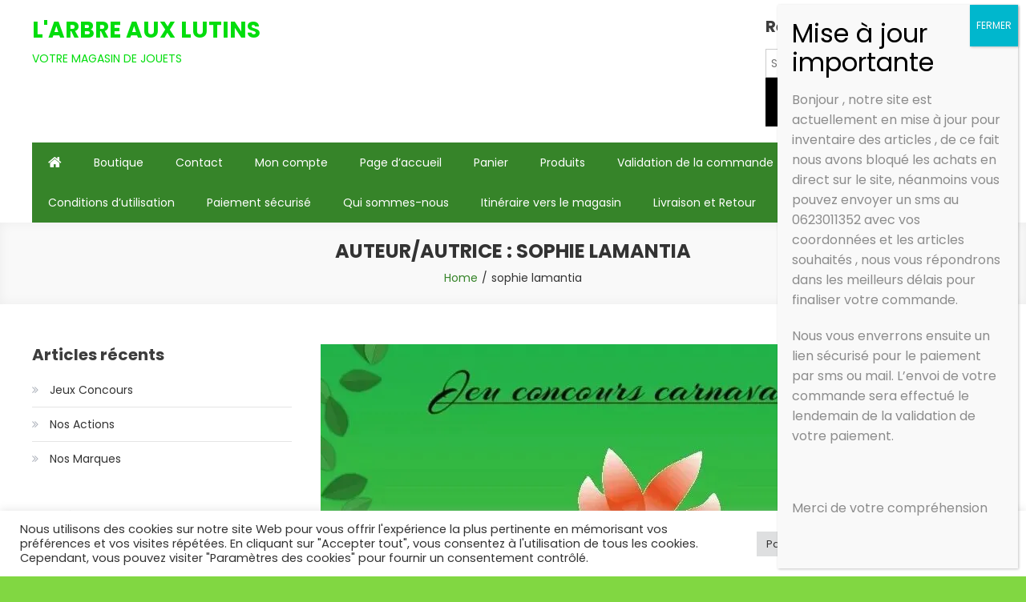

--- FILE ---
content_type: text/html; charset=UTF-8
request_url: https://arbreauxlutins.com/author/sophiedeslutins
body_size: 35823
content:
<!doctype html>
<html lang="fr-FR">
<head>
	<meta charset="UTF-8">
	<meta name="viewport" content="width=device-width, initial-scale=1">
	<link rel="profile" href="http://gmpg.org/xfn/11">

	<title>sophie lamantia &#8211; L&#039;ARBRE AUX LUTINS</title>
<meta name='robots' content='max-image-preview:large' />
	<style>img:is([sizes="auto" i], [sizes^="auto," i]) { contain-intrinsic-size: 3000px 1500px }</style>
	<link rel='dns-prefetch' href='//fonts.googleapis.com' />
<link rel='preconnect' href='//i0.wp.com' />
<link rel='preconnect' href='//c0.wp.com' />
<link rel='stylesheet' id='wcmultishipping-checkout-pickup-points-block-css' href='https://arbreauxlutins.com/wp-content/plugins/wc-multishipping/inc/woocommerce_block/style-index.css' type='text/css' media='all' />
<link rel='stylesheet' id='wcmultishipping-blocks-integration-css' href='https://arbreauxlutins.com/wp-content/plugins/wc-multishipping/inc/woocommerce_block/style-index.css' type='text/css' media='all' />
<link rel='stylesheet' id='wp-block-library-css' href='https://c0.wp.com/c/6.7.4/wp-includes/css/dist/block-library/style.min.css' type='text/css' media='all' />
<link rel='stylesheet' id='mediaelement-css' href='https://c0.wp.com/c/6.7.4/wp-includes/js/mediaelement/mediaelementplayer-legacy.min.css' type='text/css' media='all' />
<link rel='stylesheet' id='wp-mediaelement-css' href='https://c0.wp.com/c/6.7.4/wp-includes/js/mediaelement/wp-mediaelement.min.css' type='text/css' media='all' />
<style id='jetpack-sharing-buttons-style-inline-css' type='text/css'>
.jetpack-sharing-buttons__services-list{display:flex;flex-direction:row;flex-wrap:wrap;gap:0;list-style-type:none;margin:5px;padding:0}.jetpack-sharing-buttons__services-list.has-small-icon-size{font-size:12px}.jetpack-sharing-buttons__services-list.has-normal-icon-size{font-size:16px}.jetpack-sharing-buttons__services-list.has-large-icon-size{font-size:24px}.jetpack-sharing-buttons__services-list.has-huge-icon-size{font-size:36px}@media print{.jetpack-sharing-buttons__services-list{display:none!important}}.editor-styles-wrapper .wp-block-jetpack-sharing-buttons{gap:0;padding-inline-start:0}ul.jetpack-sharing-buttons__services-list.has-background{padding:1.25em 2.375em}
</style>
<style id='classic-theme-styles-inline-css' type='text/css'>
/*! This file is auto-generated */
.wp-block-button__link{color:#fff;background-color:#32373c;border-radius:9999px;box-shadow:none;text-decoration:none;padding:calc(.667em + 2px) calc(1.333em + 2px);font-size:1.125em}.wp-block-file__button{background:#32373c;color:#fff;text-decoration:none}
</style>
<style id='global-styles-inline-css' type='text/css'>
:root{--wp--preset--aspect-ratio--square: 1;--wp--preset--aspect-ratio--4-3: 4/3;--wp--preset--aspect-ratio--3-4: 3/4;--wp--preset--aspect-ratio--3-2: 3/2;--wp--preset--aspect-ratio--2-3: 2/3;--wp--preset--aspect-ratio--16-9: 16/9;--wp--preset--aspect-ratio--9-16: 9/16;--wp--preset--color--black: #000000;--wp--preset--color--cyan-bluish-gray: #abb8c3;--wp--preset--color--white: #ffffff;--wp--preset--color--pale-pink: #f78da7;--wp--preset--color--vivid-red: #cf2e2e;--wp--preset--color--luminous-vivid-orange: #ff6900;--wp--preset--color--luminous-vivid-amber: #fcb900;--wp--preset--color--light-green-cyan: #7bdcb5;--wp--preset--color--vivid-green-cyan: #00d084;--wp--preset--color--pale-cyan-blue: #8ed1fc;--wp--preset--color--vivid-cyan-blue: #0693e3;--wp--preset--color--vivid-purple: #9b51e0;--wp--preset--gradient--vivid-cyan-blue-to-vivid-purple: linear-gradient(135deg,rgba(6,147,227,1) 0%,rgb(155,81,224) 100%);--wp--preset--gradient--light-green-cyan-to-vivid-green-cyan: linear-gradient(135deg,rgb(122,220,180) 0%,rgb(0,208,130) 100%);--wp--preset--gradient--luminous-vivid-amber-to-luminous-vivid-orange: linear-gradient(135deg,rgba(252,185,0,1) 0%,rgba(255,105,0,1) 100%);--wp--preset--gradient--luminous-vivid-orange-to-vivid-red: linear-gradient(135deg,rgba(255,105,0,1) 0%,rgb(207,46,46) 100%);--wp--preset--gradient--very-light-gray-to-cyan-bluish-gray: linear-gradient(135deg,rgb(238,238,238) 0%,rgb(169,184,195) 100%);--wp--preset--gradient--cool-to-warm-spectrum: linear-gradient(135deg,rgb(74,234,220) 0%,rgb(151,120,209) 20%,rgb(207,42,186) 40%,rgb(238,44,130) 60%,rgb(251,105,98) 80%,rgb(254,248,76) 100%);--wp--preset--gradient--blush-light-purple: linear-gradient(135deg,rgb(255,206,236) 0%,rgb(152,150,240) 100%);--wp--preset--gradient--blush-bordeaux: linear-gradient(135deg,rgb(254,205,165) 0%,rgb(254,45,45) 50%,rgb(107,0,62) 100%);--wp--preset--gradient--luminous-dusk: linear-gradient(135deg,rgb(255,203,112) 0%,rgb(199,81,192) 50%,rgb(65,88,208) 100%);--wp--preset--gradient--pale-ocean: linear-gradient(135deg,rgb(255,245,203) 0%,rgb(182,227,212) 50%,rgb(51,167,181) 100%);--wp--preset--gradient--electric-grass: linear-gradient(135deg,rgb(202,248,128) 0%,rgb(113,206,126) 100%);--wp--preset--gradient--midnight: linear-gradient(135deg,rgb(2,3,129) 0%,rgb(40,116,252) 100%);--wp--preset--font-size--small: 13px;--wp--preset--font-size--medium: 20px;--wp--preset--font-size--large: 36px;--wp--preset--font-size--x-large: 42px;--wp--preset--spacing--20: 0.44rem;--wp--preset--spacing--30: 0.67rem;--wp--preset--spacing--40: 1rem;--wp--preset--spacing--50: 1.5rem;--wp--preset--spacing--60: 2.25rem;--wp--preset--spacing--70: 3.38rem;--wp--preset--spacing--80: 5.06rem;--wp--preset--shadow--natural: 6px 6px 9px rgba(0, 0, 0, 0.2);--wp--preset--shadow--deep: 12px 12px 50px rgba(0, 0, 0, 0.4);--wp--preset--shadow--sharp: 6px 6px 0px rgba(0, 0, 0, 0.2);--wp--preset--shadow--outlined: 6px 6px 0px -3px rgba(255, 255, 255, 1), 6px 6px rgba(0, 0, 0, 1);--wp--preset--shadow--crisp: 6px 6px 0px rgba(0, 0, 0, 1);}:where(.is-layout-flex){gap: 0.5em;}:where(.is-layout-grid){gap: 0.5em;}body .is-layout-flex{display: flex;}.is-layout-flex{flex-wrap: wrap;align-items: center;}.is-layout-flex > :is(*, div){margin: 0;}body .is-layout-grid{display: grid;}.is-layout-grid > :is(*, div){margin: 0;}:where(.wp-block-columns.is-layout-flex){gap: 2em;}:where(.wp-block-columns.is-layout-grid){gap: 2em;}:where(.wp-block-post-template.is-layout-flex){gap: 1.25em;}:where(.wp-block-post-template.is-layout-grid){gap: 1.25em;}.has-black-color{color: var(--wp--preset--color--black) !important;}.has-cyan-bluish-gray-color{color: var(--wp--preset--color--cyan-bluish-gray) !important;}.has-white-color{color: var(--wp--preset--color--white) !important;}.has-pale-pink-color{color: var(--wp--preset--color--pale-pink) !important;}.has-vivid-red-color{color: var(--wp--preset--color--vivid-red) !important;}.has-luminous-vivid-orange-color{color: var(--wp--preset--color--luminous-vivid-orange) !important;}.has-luminous-vivid-amber-color{color: var(--wp--preset--color--luminous-vivid-amber) !important;}.has-light-green-cyan-color{color: var(--wp--preset--color--light-green-cyan) !important;}.has-vivid-green-cyan-color{color: var(--wp--preset--color--vivid-green-cyan) !important;}.has-pale-cyan-blue-color{color: var(--wp--preset--color--pale-cyan-blue) !important;}.has-vivid-cyan-blue-color{color: var(--wp--preset--color--vivid-cyan-blue) !important;}.has-vivid-purple-color{color: var(--wp--preset--color--vivid-purple) !important;}.has-black-background-color{background-color: var(--wp--preset--color--black) !important;}.has-cyan-bluish-gray-background-color{background-color: var(--wp--preset--color--cyan-bluish-gray) !important;}.has-white-background-color{background-color: var(--wp--preset--color--white) !important;}.has-pale-pink-background-color{background-color: var(--wp--preset--color--pale-pink) !important;}.has-vivid-red-background-color{background-color: var(--wp--preset--color--vivid-red) !important;}.has-luminous-vivid-orange-background-color{background-color: var(--wp--preset--color--luminous-vivid-orange) !important;}.has-luminous-vivid-amber-background-color{background-color: var(--wp--preset--color--luminous-vivid-amber) !important;}.has-light-green-cyan-background-color{background-color: var(--wp--preset--color--light-green-cyan) !important;}.has-vivid-green-cyan-background-color{background-color: var(--wp--preset--color--vivid-green-cyan) !important;}.has-pale-cyan-blue-background-color{background-color: var(--wp--preset--color--pale-cyan-blue) !important;}.has-vivid-cyan-blue-background-color{background-color: var(--wp--preset--color--vivid-cyan-blue) !important;}.has-vivid-purple-background-color{background-color: var(--wp--preset--color--vivid-purple) !important;}.has-black-border-color{border-color: var(--wp--preset--color--black) !important;}.has-cyan-bluish-gray-border-color{border-color: var(--wp--preset--color--cyan-bluish-gray) !important;}.has-white-border-color{border-color: var(--wp--preset--color--white) !important;}.has-pale-pink-border-color{border-color: var(--wp--preset--color--pale-pink) !important;}.has-vivid-red-border-color{border-color: var(--wp--preset--color--vivid-red) !important;}.has-luminous-vivid-orange-border-color{border-color: var(--wp--preset--color--luminous-vivid-orange) !important;}.has-luminous-vivid-amber-border-color{border-color: var(--wp--preset--color--luminous-vivid-amber) !important;}.has-light-green-cyan-border-color{border-color: var(--wp--preset--color--light-green-cyan) !important;}.has-vivid-green-cyan-border-color{border-color: var(--wp--preset--color--vivid-green-cyan) !important;}.has-pale-cyan-blue-border-color{border-color: var(--wp--preset--color--pale-cyan-blue) !important;}.has-vivid-cyan-blue-border-color{border-color: var(--wp--preset--color--vivid-cyan-blue) !important;}.has-vivid-purple-border-color{border-color: var(--wp--preset--color--vivid-purple) !important;}.has-vivid-cyan-blue-to-vivid-purple-gradient-background{background: var(--wp--preset--gradient--vivid-cyan-blue-to-vivid-purple) !important;}.has-light-green-cyan-to-vivid-green-cyan-gradient-background{background: var(--wp--preset--gradient--light-green-cyan-to-vivid-green-cyan) !important;}.has-luminous-vivid-amber-to-luminous-vivid-orange-gradient-background{background: var(--wp--preset--gradient--luminous-vivid-amber-to-luminous-vivid-orange) !important;}.has-luminous-vivid-orange-to-vivid-red-gradient-background{background: var(--wp--preset--gradient--luminous-vivid-orange-to-vivid-red) !important;}.has-very-light-gray-to-cyan-bluish-gray-gradient-background{background: var(--wp--preset--gradient--very-light-gray-to-cyan-bluish-gray) !important;}.has-cool-to-warm-spectrum-gradient-background{background: var(--wp--preset--gradient--cool-to-warm-spectrum) !important;}.has-blush-light-purple-gradient-background{background: var(--wp--preset--gradient--blush-light-purple) !important;}.has-blush-bordeaux-gradient-background{background: var(--wp--preset--gradient--blush-bordeaux) !important;}.has-luminous-dusk-gradient-background{background: var(--wp--preset--gradient--luminous-dusk) !important;}.has-pale-ocean-gradient-background{background: var(--wp--preset--gradient--pale-ocean) !important;}.has-electric-grass-gradient-background{background: var(--wp--preset--gradient--electric-grass) !important;}.has-midnight-gradient-background{background: var(--wp--preset--gradient--midnight) !important;}.has-small-font-size{font-size: var(--wp--preset--font-size--small) !important;}.has-medium-font-size{font-size: var(--wp--preset--font-size--medium) !important;}.has-large-font-size{font-size: var(--wp--preset--font-size--large) !important;}.has-x-large-font-size{font-size: var(--wp--preset--font-size--x-large) !important;}
:where(.wp-block-post-template.is-layout-flex){gap: 1.25em;}:where(.wp-block-post-template.is-layout-grid){gap: 1.25em;}
:where(.wp-block-columns.is-layout-flex){gap: 2em;}:where(.wp-block-columns.is-layout-grid){gap: 2em;}
:root :where(.wp-block-pullquote){font-size: 1.5em;line-height: 1.6;}
</style>
<link rel='stylesheet' id='cookie-law-info-css' href='https://arbreauxlutins.com/wp-content/plugins/cookie-law-info/legacy/public/css/cookie-law-info-public.css' type='text/css' media='all' />
<link rel='stylesheet' id='cookie-law-info-gdpr-css' href='https://arbreauxlutins.com/wp-content/plugins/cookie-law-info/legacy/public/css/cookie-law-info-gdpr.css' type='text/css' media='all' />
<link rel='stylesheet' id='imacPrestashop_css-css' href='https://arbreauxlutins.com/wp-content/plugins/imacprestashop/css/style.css' type='text/css' media='all' />
<link rel='stylesheet' id='woocommerce-layout-css' href='https://c0.wp.com/p/woocommerce/10.3.7/assets/css/woocommerce-layout.css' type='text/css' media='all' />
<style id='woocommerce-layout-inline-css' type='text/css'>

	.infinite-scroll .woocommerce-pagination {
		display: none;
	}
</style>
<link rel='stylesheet' id='woocommerce-smallscreen-css' href='https://c0.wp.com/p/woocommerce/10.3.7/assets/css/woocommerce-smallscreen.css' type='text/css' media='only screen and (max-width: 768px)' />
<link rel='stylesheet' id='woocommerce-general-css' href='https://c0.wp.com/p/woocommerce/10.3.7/assets/css/woocommerce.css' type='text/css' media='all' />
<style id='woocommerce-inline-inline-css' type='text/css'>
.woocommerce form .form-row .required { visibility: visible; }
</style>
<link rel='stylesheet' id='js-autocomplete-style-css' href='https://arbreauxlutins.com/wp-content/plugins/wp-advanced-search/css/jquery.autocomplete.min.css' type='text/css' media='all' />
<link rel='stylesheet' id='brands-styles-css' href='https://c0.wp.com/p/woocommerce/10.3.7/assets/css/brands.css' type='text/css' media='all' />
<link rel='stylesheet' id='easy-store-fonts-css' href='https://fonts.googleapis.com/css?family=Poppins%3A400%2C700%2C900&#038;subset=latin%2Clatin-ext' type='text/css' media='all' />
<link rel='stylesheet' id='lightslider-styles-css' href='https://arbreauxlutins.com/wp-content/themes/easy-store/assets/library/lightslider/css/lightslider.css' type='text/css' media='all' />
<link rel='stylesheet' id='custom-scrollbar-styles-css' href='https://arbreauxlutins.com/wp-content/themes/easy-store/assets/library/custom-scrollbar/jquery.mCustomScrollbar.min.css' type='text/css' media='all' />
<link rel='stylesheet' id='font-awesome-css' href='https://arbreauxlutins.com/wp-content/themes/easy-store/assets/library/font-awesome/css/font-awesome.min.css' type='text/css' media='all' />
<link rel='stylesheet' id='easy-store-style-css' href='https://arbreauxlutins.com/wp-content/themes/easy-store/style.css' type='text/css' media='all' />
<link rel='stylesheet' id='easy-store-responsive-style-css' href='https://arbreauxlutins.com/wp-content/themes/easy-store/assets/css/es-responsive.css' type='text/css' media='all' />
<link rel='stylesheet' id='easy-store-woocommerce-style-css' href='https://arbreauxlutins.com/wp-content/themes/easy-store/woocommerce.css' type='text/css' media='all' />
<style id='easy-store-woocommerce-style-inline-css' type='text/css'>
@font-face {
				font-family: "star";
				src: url("https://arbreauxlutins.com/wp-content/plugins/woocommerce/assets/fonts/star.eot");
				src: url("https://arbreauxlutins.com/wp-content/plugins/woocommerce/assets/fonts/star.eot?#iefix") format("embedded-opentype"),
					url("https://arbreauxlutins.com/wp-content/plugins/woocommerce/assets/fonts/star.woff") format("woff"),
					url("https://arbreauxlutins.com/wp-content/plugins/woocommerce/assets/fonts/star.ttf") format("truetype"),
					url("https://arbreauxlutins.com/wp-content/plugins/woocommerce/assets/fonts/star.svg#star") format("svg");
				font-weight: normal;
				font-style: normal;
			}
</style>
<link rel='stylesheet' id='popup-maker-site-css' href='//arbreauxlutins.com/wp-content/uploads/pum/pum-site-styles.css?generated=1735210271' type='text/css' media='all' />
<script type="text/javascript" src="https://arbreauxlutins.com/wp-content/plugins/1and1-wordpress-assistant/js/cookies.js" id="1and1-wp-cookies-js"></script>
<script type="text/javascript" src="https://c0.wp.com/c/6.7.4/wp-includes/js/jquery/jquery.min.js" id="jquery-core-js"></script>
<script type="text/javascript" src="https://c0.wp.com/c/6.7.4/wp-includes/js/jquery/jquery-migrate.min.js" id="jquery-migrate-js"></script>
<script type="text/javascript" id="cookie-law-info-js-extra">
/* <![CDATA[ */
var Cli_Data = {"nn_cookie_ids":[],"cookielist":[],"non_necessary_cookies":[],"ccpaEnabled":"","ccpaRegionBased":"","ccpaBarEnabled":"","strictlyEnabled":["necessary","obligatoire"],"ccpaType":"gdpr","js_blocking":"1","custom_integration":"","triggerDomRefresh":"","secure_cookies":""};
var cli_cookiebar_settings = {"animate_speed_hide":"500","animate_speed_show":"500","background":"#FFF","border":"#b1a6a6c2","border_on":"","button_1_button_colour":"#61a229","button_1_button_hover":"#4e8221","button_1_link_colour":"#fff","button_1_as_button":"1","button_1_new_win":"","button_2_button_colour":"#333","button_2_button_hover":"#292929","button_2_link_colour":"#444","button_2_as_button":"","button_2_hidebar":"","button_3_button_colour":"#dedfe0","button_3_button_hover":"#b2b2b3","button_3_link_colour":"#333333","button_3_as_button":"1","button_3_new_win":"","button_4_button_colour":"#dedfe0","button_4_button_hover":"#b2b2b3","button_4_link_colour":"#333333","button_4_as_button":"1","button_7_button_colour":"#61a229","button_7_button_hover":"#4e8221","button_7_link_colour":"#fff","button_7_as_button":"1","button_7_new_win":"","font_family":"inherit","header_fix":"","notify_animate_hide":"1","notify_animate_show":"","notify_div_id":"#cookie-law-info-bar","notify_position_horizontal":"right","notify_position_vertical":"bottom","scroll_close":"1","scroll_close_reload":"","accept_close_reload":"","reject_close_reload":"","showagain_tab":"","showagain_background":"#fff","showagain_border":"#000","showagain_div_id":"#cookie-law-info-again","showagain_x_position":"100px","text":"#333333","show_once_yn":"","show_once":"10000","logging_on":"","as_popup":"","popup_overlay":"1","bar_heading_text":"","cookie_bar_as":"banner","popup_showagain_position":"bottom-right","widget_position":"left"};
var log_object = {"ajax_url":"https:\/\/arbreauxlutins.com\/wp-admin\/admin-ajax.php"};
/* ]]> */
</script>
<script type="text/javascript" src="https://arbreauxlutins.com/wp-content/plugins/cookie-law-info/legacy/public/js/cookie-law-info-public.js" id="cookie-law-info-js"></script>
<script type="text/javascript" src="https://c0.wp.com/p/woocommerce/10.3.7/assets/js/jquery-blockui/jquery.blockUI.min.js" id="wc-jquery-blockui-js" defer="defer" data-wp-strategy="defer"></script>
<script type="text/javascript" id="wc-add-to-cart-js-extra">
/* <![CDATA[ */
var wc_add_to_cart_params = {"ajax_url":"\/wp-admin\/admin-ajax.php","wc_ajax_url":"\/?wc-ajax=%%endpoint%%","i18n_view_cart":"Voir le panier","cart_url":"https:\/\/arbreauxlutins.com\/panier","is_cart":"","cart_redirect_after_add":"yes"};
/* ]]> */
</script>
<script type="text/javascript" src="https://c0.wp.com/p/woocommerce/10.3.7/assets/js/frontend/add-to-cart.min.js" id="wc-add-to-cart-js" defer="defer" data-wp-strategy="defer"></script>
<script type="text/javascript" src="https://c0.wp.com/p/woocommerce/10.3.7/assets/js/js-cookie/js.cookie.min.js" id="wc-js-cookie-js" defer="defer" data-wp-strategy="defer"></script>
<script type="text/javascript" id="woocommerce-js-extra">
/* <![CDATA[ */
var woocommerce_params = {"ajax_url":"\/wp-admin\/admin-ajax.php","wc_ajax_url":"\/?wc-ajax=%%endpoint%%","i18n_password_show":"Afficher le mot de passe","i18n_password_hide":"Masquer le mot de passe"};
/* ]]> */
</script>
<script type="text/javascript" src="https://c0.wp.com/p/woocommerce/10.3.7/assets/js/frontend/woocommerce.min.js" id="woocommerce-js" defer="defer" data-wp-strategy="defer"></script>
<script type="text/javascript" src="https://c0.wp.com/c/6.7.4/wp-includes/js/jquery/ui/core.min.js" id="jquery-ui-core-js"></script>
<script type="text/javascript" src="https://c0.wp.com/c/6.7.4/wp-includes/js/jquery/ui/menu.min.js" id="jquery-ui-menu-js"></script>
<script type="text/javascript" src="https://c0.wp.com/c/6.7.4/wp-includes/js/dist/dom-ready.min.js" id="wp-dom-ready-js"></script>
<script type="text/javascript" src="https://c0.wp.com/c/6.7.4/wp-includes/js/dist/hooks.min.js" id="wp-hooks-js"></script>
<script type="text/javascript" src="https://c0.wp.com/c/6.7.4/wp-includes/js/dist/i18n.min.js" id="wp-i18n-js"></script>
<script type="text/javascript" id="wp-i18n-js-after">
/* <![CDATA[ */
wp.i18n.setLocaleData( { 'text direction\u0004ltr': [ 'ltr' ] } );
/* ]]> */
</script>
<script type="text/javascript" id="wp-a11y-js-translations">
/* <![CDATA[ */
( function( domain, translations ) {
	var localeData = translations.locale_data[ domain ] || translations.locale_data.messages;
	localeData[""].domain = domain;
	wp.i18n.setLocaleData( localeData, domain );
} )( "default", {"translation-revision-date":"2025-10-01 05:29:20+0000","generator":"GlotPress\/4.0.1","domain":"messages","locale_data":{"messages":{"":{"domain":"messages","plural-forms":"nplurals=2; plural=n > 1;","lang":"fr"},"Notifications":["Notifications"]}},"comment":{"reference":"wp-includes\/js\/dist\/a11y.js"}} );
/* ]]> */
</script>
<script type="text/javascript" src="https://c0.wp.com/c/6.7.4/wp-includes/js/dist/a11y.min.js" id="wp-a11y-js"></script>
<script type="text/javascript" src="https://c0.wp.com/c/6.7.4/wp-includes/js/jquery/ui/autocomplete.min.js" id="jquery-ui-autocomplete-js"></script>
<script type="text/javascript" id="params-autocomplete-js-extra">
/* <![CDATA[ */
var ac_param = {"ajaxurl":"https:\/\/arbreauxlutins.com\/wp-admin\/admin-ajax.php","selector":".search-field","autoFocus":"","limitDisplay":"5","multiple":"1"};
/* ]]> */
</script>
<script type="text/javascript" src="https://arbreauxlutins.com/wp-content/plugins/wp-advanced-search/js/autocompleteSearch-min.js" id="params-autocomplete-js"></script>
<script type="text/javascript" id="kk-script-js-extra">
/* <![CDATA[ */
var fetchCartItems = {"ajax_url":"https:\/\/arbreauxlutins.com\/wp-admin\/admin-ajax.php","action":"kk_wc_fetchcartitems","nonce":"0b017740d5","currency":"EUR"};
/* ]]> */
</script>
<script type="text/javascript" src="https://arbreauxlutins.com/wp-content/plugins/kliken-marketing-for-google/assets/kk-script.js" id="kk-script-js"></script>
<link rel="https://api.w.org/" href="https://arbreauxlutins.com/wp-json/" /><link rel="alternate" title="JSON" type="application/json" href="https://arbreauxlutins.com/wp-json/wp/v2/users/18" />	<noscript><style>.woocommerce-product-gallery{ opacity: 1 !important; }</style></noscript>
				<script  type="text/javascript">
				!function(f,b,e,v,n,t,s){if(f.fbq)return;n=f.fbq=function(){n.callMethod?
					n.callMethod.apply(n,arguments):n.queue.push(arguments)};if(!f._fbq)f._fbq=n;
					n.push=n;n.loaded=!0;n.version='2.0';n.queue=[];t=b.createElement(e);t.async=!0;
					t.src=v;s=b.getElementsByTagName(e)[0];s.parentNode.insertBefore(t,s)}(window,
					document,'script','https://connect.facebook.net/en_US/fbevents.js');
			</script>
			<!-- WooCommerce Facebook Integration Begin -->
			<script  type="text/javascript">

				fbq('init', '671612680766039', {}, {
    "agent": "woocommerce-10.3.7-3.3.1"
});

				fbq( 'track', 'PageView', {
    "source": "woocommerce",
    "version": "10.3.7",
    "pluginVersion": "3.3.1"
} );

				document.addEventListener( 'DOMContentLoaded', function() {
					// Insert placeholder for events injected when a product is added to the cart through AJAX.
					document.body.insertAdjacentHTML( 'beforeend', '<div class=\"wc-facebook-pixel-event-placeholder\"></div>' );
				}, false );

			</script>
			<!-- WooCommerce Facebook Integration End -->
			<style type="text/css">.broken_link, a.broken_link {
	text-decoration: line-through;
}</style>		<style type="text/css">
					.site-title a,
			.site-description {
				color: #02dd0d;
			}
				</style>
		<style type="text/css" id="custom-background-css">
body.custom-background { background-color: #81d742; background-image: url("https://arbreauxlutins.arbreauxlutins.com/wp-content/uploads/2021/01/fond-vert1.jpg"); background-position: left top; background-size: contain; background-repeat: no-repeat; background-attachment: fixed; }
</style>
	<link rel="icon" href="https://i0.wp.com/arbreauxlutins.com/wp-content/uploads/2018/03/65-Fourgon-de-policiers-avec-materiel-de-barrage.jpg?fit=32%2C22&#038;ssl=1" sizes="32x32" />
<link rel="icon" href="https://i0.wp.com/arbreauxlutins.com/wp-content/uploads/2018/03/65-Fourgon-de-policiers-avec-materiel-de-barrage.jpg?fit=192%2C134&#038;ssl=1" sizes="192x192" />
<link rel="apple-touch-icon" href="https://i0.wp.com/arbreauxlutins.com/wp-content/uploads/2018/03/65-Fourgon-de-policiers-avec-materiel-de-barrage.jpg?fit=180%2C126&#038;ssl=1" />
<meta name="msapplication-TileImage" content="https://i0.wp.com/arbreauxlutins.com/wp-content/uploads/2018/03/65-Fourgon-de-policiers-avec-materiel-de-barrage.jpg?fit=270%2C189&#038;ssl=1" />
<!--Easy Store CSS -->
<style type="text/css">
.edit-link .post-edit-link,.reply .comment-reply-link,.widget_search .search-submit,.widget_search .search-submit,.woocommerce .price-cart:after,.woocommerce ul.products li.product .price-cart .button:hover,.woocommerce .widget_price_filter .ui-slider .ui-slider-range,.woocommerce .widget_price_filter .ui-slider .ui-slider-handle,.woocommerce .widget_price_filter .price_slider_wrapper .ui-widget-content,.woocommerce #respond input#submit:hover,.woocommerce a.button:hover,.woocommerce button.button:hover,.woocommerce input.button:hover,.woocommerce #respond input#submit.alt:hover,.woocommerce a.button.alt:hover,.woocommerce button.button.alt:hover,.woocommerce input.button.alt:hover,.woocommerce .added_to_cart.wc-forward:hover,.woocommerce ul.products li.product .onsale,.woocommerce span.onsale,.woocommerce #respond input#submit.alt.disabled,.woocommerce #respond input#submit.alt.disabled:hover,.woocommerce #respond input#submit.alt:disabled,.woocommerce #respond input#submit.alt:disabled:hover,.woocommerce #respond input#submit.alt[disabled]:disabled,.woocommerce #respond input#submit.alt[disabled]:disabled:hover,.woocommerce a.button.alt.disabled,.woocommerce a.button.alt.disabled:hover,.woocommerce a.button.alt:disabled,.woocommerce a.button.alt:disabled:hover,.woocommerce a.button.alt[disabled]:disabled,.woocommerce a.button.alt[disabled]:disabled:hover,.woocommerce button.button.alt.disabled,.woocommerce button.button.alt.disabled:hover,.woocommerce button.button.alt:disabled,.woocommerce button.button.alt:disabled:hover,.woocommerce button.button.alt[disabled]:disabled,.woocommerce button.button.alt[disabled]:disabled:hover,.woocommerce input.button.alt.disabled,.woocommerce input.button.alt.disabled:hover,.woocommerce input.button.alt:disabled,.woocommerce input.button.alt:disabled:hover,.woocommerce input.button.alt[disabled]:disabled,.woocommerce input.button.alt[disabled]:disabled:hover,.woocommerce-info,.woocommerce-noreviews,p.no-comments,#masthead .site-header-cart .cart-con.tents:hover,.es-main-menu-wrapper .mt-container,#site-navigation ul.sub-menu,#site-navigation ul.children,.easy_store_slider .es-slide-btn a:hover,.woocommerce-active .es-product-buttons-wrap a:hover,.woocommerce-active ul.products li.product .button:hover,.easy_store_testimonials .es-single-wrap .image-holder::after,.easy_store_testimonials .lSSlideOuter .lSPager.lSpg >li:hover a,.easy_store_testimonials .lSSlideOuter .lSPager.lSpg >li.active a,.cta-btn-wrap a,.main-post-wrap .post-date-wrap,.list-posts-wrap .post-date-wrap,.entry-content-wrapper .post-date-wrap,.widget .tagcloud a:hover,#es-scrollup,.easy_store_social_media a,.is-sticky .es-main-menu-wrapper,#masthead .site-header-cart .cart-contents:hover,.woocommerce-store-notice.demo_store,.wp-block-search .wp-block-search__button:hover,.widget_tag_cloud .tagcloud a:hover,.widget.widget_tag_cloud a:hover{background:#368429}a,.entry-footer a:hover,.comment-author .fn .url:hover,.commentmetadata .comment-edit-link,#cancel-comment-reply-link,#cancel-comment-reply-link:before,.logged-in-as a,.widget a:hover,.widget a:hover::before,.widget li:hover::before,.woocommerce .woocommerce-message:before,.woocommerce div.product p.price ins,.woocommerce div.product span.price ins,.woocommerce div.product p.price del,.woocommerce .woocommerce-info:before,.woocommerce .star-rating span::before,.woocommerce-account .woocommerce .woocommerce-MyAccount-navigation ul a:hover,.woocommerce-account .woocommerce .woocommerce-MyAccount-navigation ul li.is-active a:hover,.es-top-header-wrap .item-icon,.promo-items-wrapper .item-icon-wrap,.main-post-wrap .blog-content-wrapper .news-title a:hover,.list-posts-wrap .blog-content-wrapper .news-title a:hover,.entry-content-wrapper .entry-title a:hover,.blog-content-wrapper .post-meta span:hover,.blog-content-wrapper .post-meta span a:hover,.entry-content-wrapper .post-meta span:hover,.entry-content-wrapper .post-meta span a:hover,#footer-navigation ul li a:hover,.custom-header .breadcrumb-trail.breadcrumbs ul li a,.es-product-title-wrap a:hover .woocommerce-loop-product__title,.woocommerce-account .woocommerce .woocommerce-MyAccount-navigation ul .is-active a,.loginout{color:#368429}.navigation .nav-links a,.bttn,button,input[type='button'],input[type='reset'],input[type='submit'],.widget_search .search-submit,.woocommerce form .form-row.woocommerce-validated .select2-container,.woocommerce form .form-row.woocommerce-validated input.input-text,.woocommerce form .form-row.woocommerce-validated select,.tagcloud a:hover,.widget_tag_cloud .tagcloud a:hover,.widget.widget_tag_cloud a:hover{border-color:#368429}.comment-list .comment-body{border-top-color:#368429}@media (max-width:768px){.es-main-menu-wrapper #site-navigation{background:#368429}}.navigation .nav-links a:hover,.bttn:hover,button,input[type='button']:hover,input[type='reset']:hover,input[type='submit']:hover,.home .es-home-icon a,.es-home-icon a:hover,#site-navigation ul li.current-menu-item>a,#site-navigation ul li:hover>a,#site-navigation ul li.current_page_ancestor>a,#site-navigation ul li.current_page_item>a,#site-navigation ul li.current-menu-ancestor>a,#site-navigation ul li.focus>a,.es-wishlist-btn,.es-slide-btn a,.es-slider-section .lSAction a:hover,.easy_store_featured_products .carousel-nav-action .carousel-controls:hover,.woocommerce span.onsale,.woocommerce ul.products li.product .onsale,.es-product-buttons-wrap a.add_to_wishlist:hover,.easy_store_call_to_action .cta-btn-wrap a:hover,.easy_store_social_media a:hover,.single-product .add_to_wishlist.single_add_to_wishlist,body:not(.woocommerce-block-theme-has-button-styles) .wc-block-components-button:not(.is-link):hover{background:#064900}a:hover,a:focus,a:active,.woocommerce .price_label,.woocommerce.single-product div.product .price,.easy_store_advance_product_search .woocommerce-product-search .searchsubmit:hover,.price,.woocommerce ul.products li.product .price,.easy_store_categories_collection .es-coll-link,.easy_store_testimonials .es-single-wrap .post-author,.cta-content span,.custom-header .breadcrumb-trail.breadcrumbs ul li a:hover,.loginout:hover{color:#064900}.navigation .nav-links a:hover,.bttn:hover,button,input[type='button']:hover,input[type='reset']:hover,input[type='submit']:hover,.easy_store_featured_products .carousel-nav-action .carousel-controls:hover{border-color:#064900}@media (max-width:768px){.es-main-menu-wrapper .menu-toggle:hover{background:#064900}}#es-scrollup{border-bottom-color:#064900}
</style></head>

<body class="archive author author-sophiedeslutins author-18 custom-background theme-easy-store woocommerce-no-js hfeed left-sidebar fullwidth-layout woocommerce-active">
<a class="skip-link screen-reader-text" href="#content">Skip to content</a>
	<div id="page" class="site">
	<header id="masthead" class="site-header"><div class="es-header-logo-wrapper es-clearfix"><div class="mt-container">			<div class="site-branding">
									<p class="site-title"><a href="https://arbreauxlutins.com/" rel="home">L&#039;ARBRE AUX LUTINS</a></p>
									<p class="site-description">VOTRE MAGASIN DE JOUETS</p>
							</div><!-- .site-branding -->
	<div class="es-header-area-cart-wrapper"><section id="search-4" class="widget widget_search"><h4 class="widget-title">Recherche</h4><form onsubmit="if(document.getElementById('s').value == '') { return false; }" method="get" class ="search-form" id="searchform" action="https://arbreauxlutins.com/">
	<input type="text" class="field" name="s" id="s" placeholder="Search" />
	<button type="submit" class="submit fa fa-search" name="submit" id="searchsubmit" value="Search" />
</form></section>			<ul id="site-header-cart" class="site-header-cart">
				<li class="">
								<a class="cart-contents es-clearfix" href="https://arbreauxlutins.com/panier" title="View your shopping cart">
				<span class="es-cart-meta-wrap">
					<span class="cart-title-wrap">
						<span class="cart-title">Shopping Item</span>
						<span class="amount">&euro;0,00</span>
						<span class="count">0 items</span>
					</span>
					<span class="cart-icon"><i class="fa fa-shopping-bag"></i></span>
				</span><!-- .es-cart-meta-wrap -->
			</a>
					</li>
				<li>
					<div class="widget woocommerce widget_shopping_cart"><h2 class="widgettitle">cart widget</h2><div class="widget_shopping_cart_content"></div></div>				</li>
			</ul>
		</div><!-- .es-header-area-wrapper --></div><!-- .mt-container --></div><!-- .es-header-logo-wrapper -->			<div class="es-main-menu-wrapper">
				<div class="mt-container">
					<div class="es-home-icon">
						<a href="https://arbreauxlutins.com/" rel="home"> <i class="fa fa-home"> </i> </a>
					</div><!-- .np-home-icon -->
					<div class="mt-header-menu-wrap">
	                	<a href="javascript:void(0)" class="menu-toggle hide"> <i class="fa fa-navicon"> </i> </a>
						<nav id="site-navigation" class="main-navigation" role="navigation">
							<div id="primary-menu" class="menu"><ul>
<li class="page_item page-item-1"><a href="https://arbreauxlutins.com/boutique">Boutique</a></li>
<li class="page_item page-item-6207"><a href="https://arbreauxlutins.com/contact">Contact</a></li>
<li class="page_item page-item-4"><a href="https://arbreauxlutins.com/mon-compte">Mon compte</a></li>
<li class="page_item page-item-5560"><a href="https://arbreauxlutins.com/">Page d’accueil</a></li>
<li class="page_item page-item-2"><a href="https://arbreauxlutins.com/panier">Panier</a></li>
<li class="page_item page-item-14250"><a href="https://arbreauxlutins.com/produits">Produits</a></li>
<li class="page_item page-item-3"><a href="https://arbreauxlutins.com/commander">Validation de la commande</a></li>
<li class="page_item page-item-6"><a href="https://arbreauxlutins.com/mentions-legales">Mentions légales</a></li>
<li class="page_item page-item-7"><a href="https://arbreauxlutins.com/condition-utilisation">Conditions d&#8217;utilisation</a></li>
<li class="page_item page-item-10"><a href="https://arbreauxlutins.com/paiement-securise">Paiement sécurisé</a></li>
<li class="page_item page-item-11"><a href="https://arbreauxlutins.com/magasin-de-jouets">Qui sommes-nous</a></li>
<li class="page_item page-item-12"><a href="https://arbreauxlutins.com/itineraire-vers-le-magasin">Itinéraire vers le magasin</a></li>
<li class="page_item page-item-5"><a href="https://arbreauxlutins.com/livraison">Livraison et Retour</a></li>
</ul></div>
						</nav><!-- #site-navigation -->
					</div><!-- .mt-header-menu-wrap -->
					
									</div><!-- .mt-container -->
			</div><!-- .es-main-menu-wrapper -->
	</header><!-- #masthead -->				<div class="custom-header no-bg-img" >
		            <div class="mt-container">
		    			<h1 class="page-title">Auteur/autrice : <span>sophie lamantia</span></h1>		    			<div role="navigation" aria-label="Breadcrumbs" class="breadcrumb-trail breadcrumbs" itemprop="breadcrumb"><ul class="trail-items" itemscope itemtype="http://schema.org/BreadcrumbList"><meta name="numberOfItems" content="2" /><meta name="itemListOrder" content="Ascending" /><li itemprop="itemListElement" itemscope itemtype="http://schema.org/ListItem" class="trail-item trail-begin"><a href="https://arbreauxlutins.com" rel="home" itemprop="item"><span itemprop="name">Home</span></a><meta itemprop="position" content="1" /></li><li itemprop="itemListElement" itemscope itemtype="http://schema.org/ListItem" class="trail-item trail-end"><span itemprop="name"><span itemprop="name">sophie lamantia</span></span><meta itemprop="position" content="2" /></li></ul></div>		            </div><!-- .mt-container -->
				</div><!-- .custom-header -->
		
	<div id="content" class="site-content">
		<div class="mt-container">
			
	<div id="primary" class="content-area">
		<main id="main" class="site-main">

		
			
<article id="post-5524" class="post-5524 post type-post status-publish format-standard has-post-thumbnail hentry category-articles">

	
		<a class="post-thumbnail" href="https://arbreauxlutins.com/jeux-concours" aria-hidden="true">
			<img width="755" height="755" src="https://arbreauxlutins.com/wp-content/uploads/2018/03/273282190_7098255563550246_3753947488980711282_n.jpg" class="attachment-post-thumbnail size-post-thumbnail wp-post-image" alt="Jeux Concours" decoding="async" fetchpriority="high" srcset="https://i0.wp.com/arbreauxlutins.com/wp-content/uploads/2018/03/273282190_7098255563550246_3753947488980711282_n.jpg?w=755&amp;ssl=1 755w, https://i0.wp.com/arbreauxlutins.com/wp-content/uploads/2018/03/273282190_7098255563550246_3753947488980711282_n.jpg?resize=300%2C300&amp;ssl=1 300w, https://i0.wp.com/arbreauxlutins.com/wp-content/uploads/2018/03/273282190_7098255563550246_3753947488980711282_n.jpg?resize=150%2C150&amp;ssl=1 150w, https://i0.wp.com/arbreauxlutins.com/wp-content/uploads/2018/03/273282190_7098255563550246_3753947488980711282_n.jpg?resize=500%2C500&amp;ssl=1 500w, https://i0.wp.com/arbreauxlutins.com/wp-content/uploads/2018/03/273282190_7098255563550246_3753947488980711282_n.jpg?resize=600%2C600&amp;ssl=1 600w, https://i0.wp.com/arbreauxlutins.com/wp-content/uploads/2018/03/273282190_7098255563550246_3753947488980711282_n.jpg?resize=100%2C100&amp;ssl=1 100w" sizes="(max-width: 755px) 100vw, 755px" />		</a>

		
	<div class="entry-content-wrapper es-clearfix">

					<div class="post-date-wrap">
	            <span class="date-mth-yr">Juin</span>
	            <span class="date-day">06</span>
	        </div><!-- .post-date-wrap -->
	            <div class="entry-content-block">
            <header class="entry-header">
                <h2 class="entry-title"><a href="https://arbreauxlutins.com/jeux-concours" rel="bookmark">Jeux Concours</a></h2>            </header><!-- .entry-header -->
            <div class="entry-content">
            	    	        	<div class="post-meta">
    					<span class="byline"><span class="author vcard"><a class="url fn n" href="https://arbreauxlutins.com/author/sophiedeslutins">sophie lamantia</a></span></span><span class="cat-links">Posted in <a href="https://arbreauxlutins.com/category/articles" rel="category tag">Articles</a></span>                            				</div>
    			    			<p>Jeu concours &#8220;autour d&#8217;une bille chinoise&#8221; du 19 mai au 19 juin 2022 Viens chercher ta bille chinoise à la boutique ; sur une feuille A5 colle ta bille réalise ta composition puis rapporte ton oeuvre à la boutique en notant tes nom, prénom et numéro de téléphone Jeu ouvert à tous les enfants de [&hellip;]</p>
            </div><!-- .entry-content -->
		</div> <!-- entry-content-block -->
	</div><!-- .entry-content-wrapper -->
</article><!-- #post-5524 -->

<article id="post-5350" class="post-5350 post type-post status-publish format-standard hentry category-articles">

	
	<div class="entry-content-wrapper es-clearfix">

					<div class="post-date-wrap">
	            <span class="date-mth-yr">Jan</span>
	            <span class="date-day">29</span>
	        </div><!-- .post-date-wrap -->
	            <div class="entry-content-block">
            <header class="entry-header">
                <h2 class="entry-title"><a href="https://arbreauxlutins.com/nos-actions" rel="bookmark">Nos Actions</a></h2>            </header><!-- .entry-header -->
            <div class="entry-content">
            	    	        	<div class="post-meta">
    					<span class="byline"><span class="author vcard"><a class="url fn n" href="https://arbreauxlutins.com/author/sophiedeslutins">sophie lamantia</a></span></span><span class="cat-links">Posted in <a href="https://arbreauxlutins.com/category/articles" rel="category tag">Articles</a></span>                            				</div>
    			    			<p>2008-2021 : Participation pour les kermesses des écoles du quartier ( 5 lots par école) 2010-2021 : Participation pour le &#8220;Printemps des poètes&#8221; organisé par la mairie de Lyon 2 (lots donnés pour les enfants) Janvier 2022 : Participation pour le &#8220;Sou des école de Solaize&#8221; Janvier 2022 : Participation pour l&#8217;association &#8220;Aider son prochain&#8221; [&hellip;]</p>
            </div><!-- .entry-content -->
		</div> <!-- entry-content-block -->
	</div><!-- .entry-content-wrapper -->
</article><!-- #post-5350 -->

<article id="post-5521" class="post-5521 post type-post status-publish format-standard hentry category-articles">

	
	<div class="entry-content-wrapper es-clearfix">

					<div class="post-date-wrap">
	            <span class="date-mth-yr">Jan</span>
	            <span class="date-day">29</span>
	        </div><!-- .post-date-wrap -->
	            <div class="entry-content-block">
            <header class="entry-header">
                <h2 class="entry-title"><a href="https://arbreauxlutins.com/nos-marques" rel="bookmark">Nos Marques</a></h2>            </header><!-- .entry-header -->
            <div class="entry-content">
            	    	        	<div class="post-meta">
    					<span class="byline"><span class="author vcard"><a class="url fn n" href="https://arbreauxlutins.com/author/sophiedeslutins">sophie lamantia</a></span></span><span class="cat-links">Posted in <a href="https://arbreauxlutins.com/category/articles" rel="category tag">Articles</a></span>                            				</div>
    			    			<p>Anima &#8211; Ann Williams &#8211; Apunt Barcelona &#8211; Aquabeads &#8211; Barbo Toys &#8211; Bass and Bass &#8211; Bioblo &#8211; Bioviva &#8211; Bloko &#8211; Botaki -Brio- Bunnies by the bay &#8211; Buki -Cloze- Cobo &#8211; Corolle- Crealign&#8217; &#8211; Coq6grue- Crayola -Dujardin &#8211; Editions 3 Petits Points &#8211; Editions La Cabane Bleue &#8211; Editions La Petite Boite [&hellip;]</p>
            </div><!-- .entry-content -->
		</div> <!-- entry-content-block -->
	</div><!-- .entry-content-wrapper -->
</article><!-- #post-5521 -->

		</main><!-- #main -->
	</div><!-- #primary -->


<div id="secondary" class="widget-area sidebar" role="complementary">
			
		<section id="recent-posts-3" class="widget widget_recent_entries">
		<h4 class="widget-title">Articles récents</h4>
		<ul>
											<li>
					<a href="https://arbreauxlutins.com/jeux-concours">Jeux Concours</a>
									</li>
											<li>
					<a href="https://arbreauxlutins.com/nos-actions">Nos Actions</a>
									</li>
											<li>
					<a href="https://arbreauxlutins.com/nos-marques">Nos Marques</a>
									</li>
					</ul>

		</section><section id="woocommerce_product_categories-7" class="widget woocommerce widget_product_categories"><h4 class="widget-title">Catégories de produits</h4><ul class="product-categories"><li class="cat-item cat-item-657"><a href="https://arbreauxlutins.com/categorie-produit/calendriers-de-lavent">Calendriers de l'avent</a> <span class="count">(13)</span></li>
<li class="cat-item cat-item-35 cat-parent"><a href="https://arbreauxlutins.com/categorie-produit/categories">Toutes les categories</a> <span class="count">(7717)</span><ul class='children'>
<li class="cat-item cat-item-48 cat-parent"><a href="https://arbreauxlutins.com/categorie-produit/categories/accessoires-de-maison">Accessoires de maison</a> <span class="count">(56)</span>	<ul class='children'>
<li class="cat-item cat-item-434"><a href="https://arbreauxlutins.com/categorie-produit/categories/accessoires-de-maison/bavoirs-petit-jour-paris">Bavoirs PETIT JOUR PARIS</a> <span class="count">(10)</span></li>
<li class="cat-item cat-item-187 cat-parent"><a href="https://arbreauxlutins.com/categorie-produit/categories/accessoires-de-maison/bouillottes-peluches-animaux">BOUILLOTTES peluches animaux</a> <span class="count">(17)</span>		<ul class='children'>
<li class="cat-item cat-item-188"><a href="https://arbreauxlutins.com/categorie-produit/categories/accessoires-de-maison/bouillottes-peluches-animaux/bouillotes-animaux-lartisan-du-bien-etre">Bouillottes Peluches L'Artisan du Bien être</a> <span class="count">(17)</span></li>
		</ul>
</li>
<li class="cat-item cat-item-277"><a href="https://arbreauxlutins.com/categorie-produit/categories/accessoires-de-maison/tabliers-petit-jour-paris-goki-et-i-kessedjian">TABLIERS Petit Jour Paris, Goki et I.Kessedjian</a> <span class="count">(14)</span></li>
	</ul>
</li>
<li class="cat-item cat-item-548"><a href="https://arbreauxlutins.com/categorie-produit/categories/accessoires-pour-enfants-bijoux-serre-tete">ACCESSOIRES POUR ENFANTS (bijoux, serre-tête...)</a> <span class="count">(12)</span></li>
<li class="cat-item cat-item-316"><a href="https://arbreauxlutins.com/categorie-produit/categories/accessoires-pour-la-pisicne">Accessoires pour la piscine</a> <span class="count">(11)</span></li>
<li class="cat-item cat-item-500"><a href="https://arbreauxlutins.com/categorie-produit/categories/accessoires-pour-la-plage">Accessoires pour la plage</a> <span class="count">(5)</span></li>
<li class="cat-item cat-item-186"><a href="https://arbreauxlutins.com/categorie-produit/categories/boites-a-histoires-et-casques-pour-enfants">BOITES à HISTOIRES et casques pour enfants</a> <span class="count">(6)</span></li>
<li class="cat-item cat-item-164 cat-parent"><a href="https://arbreauxlutins.com/categorie-produit/categories/boites-a-musique-2">BOITES à MUSIQUE</a> <span class="count">(112)</span>	<ul class='children'>
<li class="cat-item cat-item-425"><a href="https://arbreauxlutins.com/categorie-produit/categories/boites-a-musique-2/boites-a-mudique">Boites à musique Manivelles</a> <span class="count">(36)</span></li>
<li class="cat-item cat-item-344"><a href="https://arbreauxlutins.com/categorie-produit/categories/boites-a-musique-2/boites-a-musique-sigikid">Boites à musique SIGIKID</a> <span class="count">(14)</span></li>
<li class="cat-item cat-item-477"><a href="https://arbreauxlutins.com/categorie-produit/categories/boites-a-musique-2/boites-a-musique-trousselier">Boites à musique TROUSSELIER</a> <span class="count">(15)</span></li>
<li class="cat-item cat-item-170"><a href="https://arbreauxlutins.com/categorie-produit/categories/boites-a-musique-2/boites-a-musique-ulysse-couleurs-denfance">Boîtes à musique ULYSSE Couleurs d'Enfance</a> <span class="count">(38)</span></li>
	</ul>
</li>
<li class="cat-item cat-item-133 cat-parent"><a href="https://arbreauxlutins.com/categorie-produit/categories/cadeaux-naissance">Cadeaux de Naissance</a> <span class="count">(82)</span>	<ul class='children'>
<li class="cat-item cat-item-582"><a href="https://arbreauxlutins.com/categorie-produit/categories/cadeaux-naissance/attaches-sucettes-les-deglingos">Attaches sucettes Les Déglingos</a> <span class="count">(6)</span></li>
<li class="cat-item cat-item-429"><a href="https://arbreauxlutins.com/categorie-produit/categories/cadeaux-naissance/bodies-les-bebes-delysea">Bodies Les bébés d'Elyséa</a> <span class="count">(5)</span></li>
<li class="cat-item cat-item-394"><a href="https://arbreauxlutins.com/categorie-produit/categories/cadeaux-naissance/protege-carnets-de-sante">Protège carnets de santé</a> <span class="count">(12)</span></li>
<li class="cat-item cat-item-430"><a href="https://arbreauxlutins.com/categorie-produit/categories/cadeaux-naissance/pyjamas-les-bebes-delysea">Pyjamas Les Bébés d'Elyséa</a> <span class="count">(1)</span></li>
	</ul>
</li>
<li class="cat-item cat-item-474"><a href="https://arbreauxlutins.com/categorie-produit/categories/cartes-pokemon">Cartes POKEMON</a> <span class="count">(29)</span></li>
<li class="cat-item cat-item-165"><a href="https://arbreauxlutins.com/categorie-produit/categories/cd-dhistoires-musicaux">CD D'HISTOIRES MUSICAUX</a> <span class="count">(24)</span></li>
<li class="cat-item cat-item-166"><a href="https://arbreauxlutins.com/categorie-produit/categories/cd-musicaux-editions-3-petits-points">CD musicaux Editions Trois Petits Points</a> <span class="count">(24)</span></li>
<li class="cat-item cat-item-224 cat-parent"><a href="https://arbreauxlutins.com/categorie-produit/categories/cosmetiques-et-produits-naturels-pour-enfants">COSMETIQUES ET PRODUITS NATURELS POUR ENFANTS</a> <span class="count">(57)</span>	<ul class='children'>
<li class="cat-item cat-item-623"><a href="https://arbreauxlutins.com/categorie-produit/categories/cosmetiques-et-produits-naturels-pour-enfants/cosmetiques-martinelia">Cosmétiques MARTINELIA</a> <span class="count">(10)</span></li>
<li class="cat-item cat-item-226"><a href="https://arbreauxlutins.com/categorie-produit/categories/cosmetiques-et-produits-naturels-pour-enfants/les-cosmetiques-naturels-maman-va-etre-jalouse">Les cosmétiques naturels MAMAN VA ETRE JALOUSE</a> <span class="count">(22)</span></li>
<li class="cat-item cat-item-419"><a href="https://arbreauxlutins.com/categorie-produit/categories/cosmetiques-et-produits-naturels-pour-enfants/les-cosmetiques-tibu-kids">Les cosmétiques Tibu Kids</a> <span class="count">(6)</span></li>
<li class="cat-item cat-item-225"><a href="https://arbreauxlutins.com/categorie-produit/categories/cosmetiques-et-produits-naturels-pour-enfants/les-soins-naturels-pour-enfants-nougatine">Les soins naturels pour enfants NOUGATINE</a> <span class="count">(13)</span></li>
	</ul>
</li>
<li class="cat-item cat-item-262 cat-parent"><a href="https://arbreauxlutins.com/categorie-produit/categories/decorations-de-chambres-denfants">DECORATIONS DE CHAMBRES D'ENFANTS</a> <span class="count">(156)</span>	<ul class='children'>
<li class="cat-item cat-item-478"><a href="https://arbreauxlutins.com/categorie-produit/categories/decorations-de-chambres-denfants/boites-a-bijoux-musicales">Boites à bijoux musicales</a> <span class="count">(14)</span></li>
<li class="cat-item cat-item-315"><a href="https://arbreauxlutins.com/categorie-produit/categories/decorations-de-chambres-denfants/lampes-de-chevet-cobo">Lampes de chevets Cobo</a> <span class="count">(0)</span></li>
<li class="cat-item cat-item-263"><a href="https://arbreauxlutins.com/categorie-produit/categories/decorations-de-chambres-denfants/lettres-en-bois-prenoms">Lettres en bois prénoms à coller</a> <span class="count">(26)</span></li>
<li class="cat-item cat-item-289"><a href="https://arbreauxlutins.com/categorie-produit/categories/decorations-de-chambres-denfants/mobiles-en-bois-et-toises">Mobiles en bois et toises</a> <span class="count">(24)</span></li>
<li class="cat-item cat-item-445"><a href="https://arbreauxlutins.com/categorie-produit/categories/decorations-de-chambres-denfants/tableaux-isabelle-kessedjian">Tableaux Isabelle Kessedjian</a> <span class="count">(7)</span></li>
<li class="cat-item cat-item-347"><a href="https://arbreauxlutins.com/categorie-produit/categories/decorations-de-chambres-denfants/toises">Toises</a> <span class="count">(3)</span></li>
<li class="cat-item cat-item-285"><a href="https://arbreauxlutins.com/categorie-produit/categories/decorations-de-chambres-denfants/trains-de-lettres-en-bois-brut">Trains de lettres en bois brut</a> <span class="count">(28)</span></li>
<li class="cat-item cat-item-435"><a href="https://arbreauxlutins.com/categorie-produit/categories/decorations-de-chambres-denfants/trains-de-lettres-en-bois-colore">Trains de lettres en bois coloré</a> <span class="count">(31)</span></li>
	</ul>
</li>
<li class="cat-item cat-item-43 cat-parent"><a href="https://arbreauxlutins.com/categorie-produit/categories/deguisements-bebes-et-enfants">DEGUISEMENTS BEBES ET ENFANTS</a> <span class="count">(238)</span>	<ul class='children'>
<li class="cat-item cat-item-387"><a href="https://arbreauxlutins.com/categorie-produit/categories/deguisements-bebes-et-enfants/accessoires-de-deguisements-et-decorations">Accessoires de déguisements et Décorations</a> <span class="count">(34)</span></li>
<li class="cat-item cat-item-276"><a href="https://arbreauxlutins.com/categorie-produit/categories/deguisements-bebes-et-enfants/boucliers">Boucliers</a> <span class="count">(8)</span></li>
<li class="cat-item cat-item-377"><a href="https://arbreauxlutins.com/categorie-produit/categories/deguisements-bebes-et-enfants/deguisements-animaux-taille-l-8-10-ans">Déguisements animaux taille L 8/10 ans</a> <span class="count">(2)</span></li>
<li class="cat-item cat-item-375"><a href="https://arbreauxlutins.com/categorie-produit/categories/deguisements-bebes-et-enfants/deguisements-animaux-taille-m-5-7-ans">Déguisements animaux taille M 5/7 ans</a> <span class="count">(4)</span></li>
<li class="cat-item cat-item-374"><a href="https://arbreauxlutins.com/categorie-produit/categories/deguisements-bebes-et-enfants/deguisements-animaux-taille-s-3-5-ans">Déguisements animaux taille S 3/5 ans</a> <span class="count">(6)</span></li>
<li class="cat-item cat-item-396"><a href="https://arbreauxlutins.com/categorie-produit/categories/deguisements-bebes-et-enfants/deguisements-animaux-xs-2-3-ans">Déguisements animaux XS 2/3 ans</a> <span class="count">(2)</span></li>
<li class="cat-item cat-item-373"><a href="https://arbreauxlutins.com/categorie-produit/categories/deguisements-bebes-et-enfants/deguisements-bebes-18-24-mois">Déguisements bébés 18-24 mois</a> <span class="count">(3)</span></li>
<li class="cat-item cat-item-436"><a href="https://arbreauxlutins.com/categorie-produit/categories/deguisements-bebes-et-enfants/deguisements-filles-2-3-ans-xs-todd">Déguisements filles 2/3 ans XS TODD</a> <span class="count">(1)</span></li>
<li class="cat-item cat-item-178 cat-parent"><a href="https://arbreauxlutins.com/categorie-produit/categories/deguisements-bebes-et-enfants/deguisements-filles-rubies">Déguisements Filles RUBIES</a> <span class="count">(61)</span>		<ul class='children'>
<li class="cat-item cat-item-281"><a href="https://arbreauxlutins.com/categorie-produit/categories/deguisements-bebes-et-enfants/deguisements-filles-rubies/deguisements-princesses-disney">Déguisements Princesses Disney</a> <span class="count">(47)</span></li>
		</ul>
</li>
<li class="cat-item cat-item-386"><a href="https://arbreauxlutins.com/categorie-produit/categories/deguisements-bebes-et-enfants/deguisements-filles-taille-l-8-10-ans">Déguisements filles taille L 8/10 ans</a> <span class="count">(17)</span></li>
<li class="cat-item cat-item-385"><a href="https://arbreauxlutins.com/categorie-produit/categories/deguisements-bebes-et-enfants/deguisements-fille-taille-m-5-7-ans">Déguisements filles taille M 5/7 ans</a> <span class="count">(22)</span></li>
<li class="cat-item cat-item-384"><a href="https://arbreauxlutins.com/categorie-produit/categories/deguisements-bebes-et-enfants/deguisements-filles-taille-s-3-5-ans">Déguisements filles taille S 3/5 ans</a> <span class="count">(23)</span></li>
<li class="cat-item cat-item-608"><a href="https://arbreauxlutins.com/categorie-produit/categories/deguisements-bebes-et-enfants/deguisements-filles-xl-taille-11-14-ans">Déguisements filles XL taille 11/14 ans</a> <span class="count">(2)</span></li>
<li class="cat-item cat-item-382"><a href="https://arbreauxlutins.com/categorie-produit/categories/deguisements-bebes-et-enfants/deguisements-garcons-l-8-10-ans">Déguisements garçons L 8/10 ans</a> <span class="count">(23)</span></li>
<li class="cat-item cat-item-376"><a href="https://arbreauxlutins.com/categorie-produit/categories/deguisements-bebes-et-enfants/deguisements-garcons-m-5-7-ans">Déguisements garçons M 5/7 ans</a> <span class="count">(26)</span></li>
<li class="cat-item cat-item-179"><a href="https://arbreauxlutins.com/categorie-produit/categories/deguisements-bebes-et-enfants/deguisements-garcons-rubies">Déguisements Garçons RUBIES</a> <span class="count">(10)</span></li>
<li class="cat-item cat-item-383"><a href="https://arbreauxlutins.com/categorie-produit/categories/deguisements-bebes-et-enfants/deguisements-garcons-s-3-5-ans">Déguisements garçons S 3/5 ans</a> <span class="count">(19)</span></li>
<li class="cat-item cat-item-618"><a href="https://arbreauxlutins.com/categorie-produit/categories/deguisements-bebes-et-enfants/deguisements-garcons-taille-xl">Déguisements garçons taille XL</a> <span class="count">(1)</span></li>
<li class="cat-item cat-item-381"><a href="https://arbreauxlutins.com/categorie-produit/categories/deguisements-bebes-et-enfants/deguisements-halloween-l-7-10-ans">Déguisements Halloween L 7/10 ans</a> <span class="count">(3)</span></li>
<li class="cat-item cat-item-380"><a href="https://arbreauxlutins.com/categorie-produit/categories/deguisements-bebes-et-enfants/deguisements-halloween-m-5-7-ans">Déguisements Halloween M 5/7 ans</a> <span class="count">(2)</span></li>
<li class="cat-item cat-item-379"><a href="https://arbreauxlutins.com/categorie-produit/categories/deguisements-bebes-et-enfants/deguisements-halloween-s-3-5-ans">Déguisements Halloween S 3/5 ans</a> <span class="count">(2)</span></li>
<li class="cat-item cat-item-378"><a href="https://arbreauxlutins.com/categorie-produit/categories/deguisements-bebes-et-enfants/deguisements-halloween-xs">Déguisements Halloween XS</a> <span class="count">(3)</span></li>
<li class="cat-item cat-item-278"><a href="https://arbreauxlutins.com/categorie-produit/categories/deguisements-bebes-et-enfants/epees">Epées</a> <span class="count">(13)</span></li>
<li class="cat-item cat-item-338"><a href="https://arbreauxlutins.com/categorie-produit/categories/deguisements-bebes-et-enfants/perruques">Perruques</a> <span class="count">(2)</span></li>
	</ul>
</li>
<li class="cat-item cat-item-408"><a href="https://arbreauxlutins.com/categorie-produit/categories/deguisement-noel">DEGUISEMENTS NOEL</a> <span class="count">(0)</span></li>
<li class="cat-item cat-item-407"><a href="https://arbreauxlutins.com/categorie-produit/categories/deguisements-noel-enfants-et-adultes">DEGUISEMENTS NOEL ENFANTS ET ADULTES</a> <span class="count">(3)</span></li>
<li class="cat-item cat-item-44 cat-parent"><a href="https://arbreauxlutins.com/categorie-produit/categories/figurines">FIGURINES</a> <span class="count">(435)</span>	<ul class='children'>
<li class="cat-item cat-item-495"><a href="https://arbreauxlutins.com/categorie-produit/categories/figurines/figurines-footballeurs">Figurines footballeurs</a> <span class="count">(5)</span></li>
<li class="cat-item cat-item-54 cat-parent"><a href="https://arbreauxlutins.com/categorie-produit/categories/figurines/papo">PAPO</a> <span class="count">(428)</span>		<ul class='children'>
<li class="cat-item cat-item-356"><a href="https://arbreauxlutins.com/categorie-produit/categories/figurines/papo/chevaux-poulains-et-poneys">CHEVAUX, POULAINS et PONEYS</a> <span class="count">(21)</span></li>
<li class="cat-item cat-item-355"><a href="https://arbreauxlutins.com/categorie-produit/categories/figurines/papo/chiens-et-chats">CHIENS ET CHATS</a> <span class="count">(15)</span></li>
<li class="cat-item cat-item-354"><a href="https://arbreauxlutins.com/categorie-produit/categories/figurines/papo/lunivers-marin">L'UNIVERS MARIN</a> <span class="count">(28)</span></li>
<li class="cat-item cat-item-87"><a href="https://arbreauxlutins.com/categorie-produit/categories/figurines/papo/la-vie-a-la-ferme">LA VIE A LA FERME</a> <span class="count">(50)</span></li>
<li class="cat-item cat-item-353"><a href="https://arbreauxlutins.com/categorie-produit/categories/figurines/papo/la-vie-sauvage">LA VIE SAUVAGE</a> <span class="count">(144)</span></li>
<li class="cat-item cat-item-90"><a href="https://arbreauxlutins.com/categorie-produit/categories/figurines/papo/le-monde-enchante">LE MONDE ENCHANTE</a> <span class="count">(74)</span></li>
<li class="cat-item cat-item-642"><a href="https://arbreauxlutins.com/categorie-produit/categories/figurines/papo/le-monde-fantastique">LE MONDE FANTASTIQUE</a> <span class="count">(7)</span></li>
<li class="cat-item cat-item-89"><a href="https://arbreauxlutins.com/categorie-produit/categories/figurines/papo/le-monde-medieval">LE MONDE MEDIEVAL</a> <span class="count">(47)</span></li>
<li class="cat-item cat-item-88"><a href="https://arbreauxlutins.com/categorie-produit/categories/figurines/papo/les-dinosaures">LES DINOSAURES</a> <span class="count">(37)</span></li>
<li class="cat-item cat-item-480"><a href="https://arbreauxlutins.com/categorie-produit/categories/figurines/papo/les-historiques">LES HISTORIQUES</a> <span class="count">(7)</span></li>
<li class="cat-item cat-item-357"><a href="https://arbreauxlutins.com/categorie-produit/categories/figurines/papo/les-pirates-et-les-corsaires">LES PIRATES ET LES CORSAIRES</a> <span class="count">(13)</span></li>
		</ul>
</li>
	</ul>
</li>
<li class="cat-item cat-item-359"><a href="https://arbreauxlutins.com/categorie-produit/categories/gadgets-pate-fantastique-farces-et-attrapes">Gadgets, pâte fantastique, farces et attrapes</a> <span class="count">(24)</span></li>
<li class="cat-item cat-item-181"><a href="https://arbreauxlutins.com/categorie-produit/categories/instruments-de-musique">INSTRUMENTS DE MUSIQUE</a> <span class="count">(40)</span></li>
<li class="cat-item cat-item-185 cat-parent"><a href="https://arbreauxlutins.com/categorie-produit/categories/jeux-dexterieur">JEUX D'EXTERIEUR</a> <span class="count">(93)</span>	<ul class='children'>
<li class="cat-item cat-item-533"><a href="https://arbreauxlutins.com/categorie-produit/categories/jeux-dexterieur/ballons-sauteurs">Ballons sauteurs</a> <span class="count">(2)</span></li>
<li class="cat-item cat-item-446"><a href="https://arbreauxlutins.com/categorie-produit/categories/jeux-dexterieur/billes">Billes</a> <span class="count">(43)</span></li>
<li class="cat-item cat-item-227"><a href="https://arbreauxlutins.com/categorie-produit/categories/jeux-dexterieur/cordes-a-sauter">Cordes à sauter</a> <span class="count">(11)</span></li>
<li class="cat-item cat-item-498"><a href="https://arbreauxlutins.com/categorie-produit/categories/jeux-dexterieur/diabolos">Diabolos</a> <span class="count">(3)</span></li>
<li class="cat-item cat-item-616"><a href="https://arbreauxlutins.com/categorie-produit/categories/jeux-dexterieur/jeux-et-accessoires-pour-le-jardinage">Jeux et accessoires pour le jardinage</a> <span class="count">(4)</span></li>
<li class="cat-item cat-item-342"><a href="https://arbreauxlutins.com/categorie-produit/categories/jeux-dexterieur/nerf">NERF</a> <span class="count">(8)</span></li>
<li class="cat-item cat-item-366"><a href="https://arbreauxlutins.com/categorie-produit/categories/jeux-dexterieur/quilles">Quilles</a> <span class="count">(5)</span></li>
	</ul>
</li>
<li class="cat-item cat-item-195 cat-parent"><a href="https://arbreauxlutins.com/categorie-produit/categories/jeux-dimitation">JEUX D'IMITATION</a> <span class="count">(60)</span>	<ul class='children'>
<li class="cat-item cat-item-197"><a href="https://arbreauxlutins.com/categorie-produit/categories/jeux-dimitation/tout-pour-la-dinette">Tout pour la dinette</a> <span class="count">(41)</span></li>
<li class="cat-item cat-item-196"><a href="https://arbreauxlutins.com/categorie-produit/categories/jeux-dimitation/tout-pour-la-marchande">Tout pour la marchande</a> <span class="count">(25)</span></li>
<li class="cat-item cat-item-198"><a href="https://arbreauxlutins.com/categorie-produit/categories/jeux-dimitation/tout-pour-le-bricolage">Tout pour le bricolage</a> <span class="count">(2)</span></li>
	</ul>
</li>
<li class="cat-item cat-item-42 cat-parent"><a href="https://arbreauxlutins.com/categorie-produit/categories/jeux-de-societe">JEUX DE CARTES ET DE SOCIETE</a> <span class="count">(780)</span>	<ul class='children'>
<li class="cat-item cat-item-399"><a href="https://arbreauxlutins.com/categorie-produit/categories/jeux-de-societe/jeux-asmodee">Jeux Asmodée</a> <span class="count">(4)</span></li>
<li class="cat-item cat-item-658"><a href="https://arbreauxlutins.com/categorie-produit/categories/jeux-de-societe/jeux-auzou">Jeux Auzou</a> <span class="count">(43)</span></li>
<li class="cat-item cat-item-52 cat-parent"><a href="https://arbreauxlutins.com/categorie-produit/categories/jeux-de-societe/jeux-bioviva">Jeux BIOVIVA</a> <span class="count">(195)</span>		<ul class='children'>
<li class="cat-item cat-item-81"><a href="https://arbreauxlutins.com/categorie-produit/categories/jeux-de-societe/jeux-bioviva/activites-pour-grandir">Activités pour grandir</a> <span class="count">(10)</span></li>
<li class="cat-item cat-item-104"><a href="https://arbreauxlutins.com/categorie-produit/categories/jeux-de-societe/jeux-bioviva/disneynature">Disneynature</a> <span class="count">(7)</span></li>
<li class="cat-item cat-item-101"><a href="https://arbreauxlutins.com/categorie-produit/categories/jeux-de-societe/jeux-bioviva/jeux-cooperatifs">Jeux Coopératifs</a> <span class="count">(4)</span></li>
<li class="cat-item cat-item-83"><a href="https://arbreauxlutins.com/categorie-produit/categories/jeux-de-societe/jeux-bioviva/jeux-d-ambiance">Jeux d'ambiance</a> <span class="count">(21)</span></li>
<li class="cat-item cat-item-82"><a href="https://arbreauxlutins.com/categorie-produit/categories/jeux-de-societe/jeux-bioviva/jeux-d-enigmes">Jeux d'énigmes</a> <span class="count">(45)</span></li>
<li class="cat-item cat-item-80"><a href="https://arbreauxlutins.com/categorie-produit/categories/jeux-de-societe/jeux-bioviva/jeux-d-eveil">Jeux d'éveil</a> <span class="count">(8)</span></li>
<li class="cat-item cat-item-109"><a href="https://arbreauxlutins.com/categorie-produit/categories/jeux-de-societe/jeux-bioviva/jeux-de-defis">Jeux de défis</a> <span class="count">(100)</span></li>
		</ul>
</li>
<li class="cat-item cat-item-607"><a href="https://arbreauxlutins.com/categorie-produit/categories/jeux-de-societe/jeux-cartamundi">Jeux Cartamundi</a> <span class="count">(1)</span></li>
<li class="cat-item cat-item-626"><a href="https://arbreauxlutins.com/categorie-produit/categories/jeux-de-societe/jeux-clementoni">Jeux Clementoni</a> <span class="count">(4)</span></li>
<li class="cat-item cat-item-489"><a href="https://arbreauxlutins.com/categorie-produit/categories/jeux-de-societe/jeux-days-of-wonder">Jeux Days of Wonder</a> <span class="count">(1)</span></li>
<li class="cat-item cat-item-140"><a href="https://arbreauxlutins.com/categorie-produit/categories/jeux-de-societe/jeux-de-7-familles">Jeux de 7 familles Editions La Petite Boite</a> <span class="count">(28)</span></li>
<li class="cat-item cat-item-255 cat-parent"><a href="https://arbreauxlutins.com/categorie-produit/categories/jeux-de-societe/jeux-de-cartes-editions-lito">Jeux de cartes EDITIONS LITO</a> <span class="count">(43)</span>		<ul class='children'>
<li class="cat-item cat-item-306"><a href="https://arbreauxlutins.com/categorie-produit/categories/jeux-de-societe/jeux-de-cartes-editions-lito/jeux-de-7-familles-editions-lito">Jeux de 7 familles Editions LITO</a> <span class="count">(20)</span></li>
<li class="cat-item cat-item-256"><a href="https://arbreauxlutins.com/categorie-produit/categories/jeux-de-societe/jeux-de-cartes-editions-lito/jeux-de-bataille-editions-lito">Jeux de bataille Editions Lito</a> <span class="count">(8)</span></li>
<li class="cat-item cat-item-473"><a href="https://arbreauxlutins.com/categorie-produit/categories/jeux-de-societe/jeux-de-cartes-editions-lito/jeux-de-mistigri-et-du-menteur-editions-lito">Jeux de mistigri et du menteur Editions Lito</a> <span class="count">(6)</span></li>
<li class="cat-item cat-item-420"><a href="https://arbreauxlutins.com/categorie-produit/categories/jeux-de-societe/jeux-de-cartes-editions-lito/les-cartes-a-rire-editions-lito">Mes cartes à rire Editions Lito</a> <span class="count">(6)</span></li>
		</ul>
</li>
<li class="cat-item cat-item-290"><a href="https://arbreauxlutins.com/categorie-produit/categories/jeux-de-societe/jeux-de-la-marque-small-foot">Jeux de la marque SMALL FOOT</a> <span class="count">(8)</span></li>
<li class="cat-item cat-item-180"><a href="https://arbreauxlutins.com/categorie-produit/categories/jeux-de-societe/jeux-de-societe-coq6grue">Jeux de société COQ6GRUE</a> <span class="count">(8)</span></li>
<li class="cat-item cat-item-475"><a href="https://arbreauxlutins.com/categorie-produit/categories/jeux-de-societe/jeux-des-editions-abeilles">Jeux des Editions Abeilles</a> <span class="count">(10)</span></li>
<li class="cat-item cat-item-605"><a href="https://arbreauxlutins.com/categorie-produit/categories/jeux-de-societe/jeux-ducale">Jeux Ducale</a> <span class="count">(3)</span></li>
<li class="cat-item cat-item-400"><a href="https://arbreauxlutins.com/categorie-produit/categories/jeux-de-societe/jeux-dujardin">Jeux Dujardin</a> <span class="count">(1)</span></li>
<li class="cat-item cat-item-142"><a href="https://arbreauxlutins.com/categorie-produit/categories/jeux-de-societe/jeux-editions-mon-petit-art">Jeux Editions Mon Petit Art</a> <span class="count">(2)</span></li>
<li class="cat-item cat-item-143"><a href="https://arbreauxlutins.com/categorie-produit/categories/jeux-de-societe/jeux-editions-sandra-moreira">Jeux Editions Sandra Moreira</a> <span class="count">(9)</span></li>
<li class="cat-item cat-item-144"><a href="https://arbreauxlutins.com/categorie-produit/categories/jeux-de-societe/jeux-envoyajeux">Jeux EnVoyaJeux</a> <span class="count">(12)</span></li>
<li class="cat-item cat-item-189"><a href="https://arbreauxlutins.com/categorie-produit/categories/jeux-de-societe/jeux-fk-editions">Jeux FK Editions</a> <span class="count">(11)</span></li>
<li class="cat-item cat-item-497"><a href="https://arbreauxlutins.com/categorie-produit/categories/jeux-de-societe/jeux-goliath">Jeux Goliath</a> <span class="count">(3)</span></li>
<li class="cat-item cat-item-62 cat-parent"><a href="https://arbreauxlutins.com/categorie-produit/categories/jeux-de-societe/jeux-haba">Jeux HABA</a> <span class="count">(178)</span>		<ul class='children'>
<li class="cat-item cat-item-86"><a href="https://arbreauxlutins.com/categorie-produit/categories/jeux-de-societe/jeux-haba/jeux-juniors-familles">Jeux Juniors &amp; Familles</a> <span class="count">(51)</span></li>
<li class="cat-item cat-item-85"><a href="https://arbreauxlutins.com/categorie-produit/categories/jeux-de-societe/jeux-haba/mini-cadeaux">Mini Cadeaux</a> <span class="count">(23)</span></li>
		</ul>
</li>
<li class="cat-item cat-item-145"><a href="https://arbreauxlutins.com/categorie-produit/categories/jeux-de-societe/hasbro-gaming-jeux">Jeux Hasbro Gaming</a> <span class="count">(22)</span></li>
<li class="cat-item cat-item-566"><a href="https://arbreauxlutins.com/categorie-produit/categories/jeux-de-societe/jeux-iello">Jeux IELLO</a> <span class="count">(3)</span></li>
<li class="cat-item cat-item-604"><a href="https://arbreauxlutins.com/categorie-produit/categories/jeux-de-societe/jeux-lansay">Jeux Lansay</a> <span class="count">(2)</span></li>
<li class="cat-item cat-item-503"><a href="https://arbreauxlutins.com/categorie-produit/categories/jeux-de-societe/jeux-ma-green-planete">Jeux Ma Green Planète</a> <span class="count">(2)</span></li>
<li class="cat-item cat-item-282"><a href="https://arbreauxlutins.com/categorie-produit/categories/jeux-de-societe/jeux-milaniwood">Jeux MILANIWOOD</a> <span class="count">(5)</span></li>
<li class="cat-item cat-item-141"><a href="https://arbreauxlutins.com/categorie-produit/categories/jeux-de-societe/jeux-opla">Jeux OPLA</a> <span class="count">(13)</span></li>
<li class="cat-item cat-item-448"><a href="https://arbreauxlutins.com/categorie-produit/categories/jeux-de-societe/jeux-ravensburger">Jeux RAVENSBURGER</a> <span class="count">(40)</span></li>
<li class="cat-item cat-item-368"><a href="https://arbreauxlutins.com/categorie-produit/categories/jeux-de-societe/jeux-schmidt">Jeux Schmidt</a> <span class="count">(6)</span></li>
<li class="cat-item cat-item-619"><a href="https://arbreauxlutins.com/categorie-produit/categories/jeux-de-societe/jeux-sentosphere">Jeux Sentosphère</a> <span class="count">(6)</span></li>
<li class="cat-item cat-item-620"><a href="https://arbreauxlutins.com/categorie-produit/categories/jeux-de-societe/jeux-sepp">Jeux SEPP</a> <span class="count">(8)</span></li>
<li class="cat-item cat-item-300"><a href="https://arbreauxlutins.com/categorie-produit/categories/jeux-de-societe/jeux-smart-games">Jeux SMART GAMES</a> <span class="count">(8)</span></li>
<li class="cat-item cat-item-487"><a href="https://arbreauxlutins.com/categorie-produit/categories/jeux-de-societe/jeux-ulysse-couleurs-denfance">Jeux Ulysse couleurs d'enfance</a> <span class="count">(1)</span></li>
<li class="cat-item cat-item-367"><a href="https://arbreauxlutins.com/categorie-produit/categories/jeux-de-societe/jeux-university-games">Jeux University Games</a> <span class="count">(5)</span></li>
<li class="cat-item cat-item-606"><a href="https://arbreauxlutins.com/categorie-produit/categories/jeux-de-societe/jeux-zoe-yateka-creations">Jeux Zoé Yatéka Créations</a> <span class="count">(4)</span></li>
<li class="cat-item cat-item-283"><a href="https://arbreauxlutins.com/categorie-produit/categories/jeux-de-societe/jeux-zygomatic">Jeux ZYGOMATIC</a> <span class="count">(8)</span></li>
<li class="cat-item cat-item-493"><a href="https://arbreauxlutins.com/categorie-produit/categories/jeux-de-societe/les-jeux-de-societe-de-nico">Les jeux de société de Nico</a> <span class="count">(3)</span></li>
<li class="cat-item cat-item-502"><a href="https://arbreauxlutins.com/categorie-produit/categories/jeux-de-societe/les-jeux-lily-poule">Les jeux Lily Poule</a> <span class="count">(6)</span></li>
<li class="cat-item cat-item-215"><a href="https://arbreauxlutins.com/categorie-produit/categories/jeux-de-societe/les-jeux-widyka">Les jeux Widyka</a> <span class="count">(15)</span></li>
	</ul>
</li>
<li class="cat-item cat-item-158 cat-parent"><a href="https://arbreauxlutins.com/categorie-produit/categories/jeux-de-construction">JEUX DE CONSTRUCTION</a> <span class="count">(121)</span>	<ul class='children'>
<li class="cat-item cat-item-309"><a href="https://arbreauxlutins.com/categorie-produit/categories/jeux-de-construction/circuits-de-billes-gravitrax">Circuits de billes GRAVITRAX</a> <span class="count">(14)</span></li>
<li class="cat-item cat-item-159"><a href="https://arbreauxlutins.com/categorie-produit/categories/jeux-de-construction/jeux-de-construction-bioblo">Jeux de construction BIOBLO</a> <span class="count">(5)</span></li>
<li class="cat-item cat-item-210"><a href="https://arbreauxlutins.com/categorie-produit/categories/jeux-de-construction/jeux-de-construction-bloko">Jeux de construction BLOKO</a> <span class="count">(8)</span></li>
<li class="cat-item cat-item-422"><a href="https://arbreauxlutins.com/categorie-produit/categories/jeux-de-construction/jeux-de-construction-et-circuits-buki-et-autres">Jeux de construction et circuits BUKI (et autres)</a> <span class="count">(4)</span></li>
<li class="cat-item cat-item-465"><a href="https://arbreauxlutins.com/categorie-produit/categories/jeux-de-construction/jeux-de-construction-geomag">Jeux de construction GEOMAG</a> <span class="count">(1)</span></li>
<li class="cat-item cat-item-479"><a href="https://arbreauxlutins.com/categorie-produit/categories/jeux-de-construction/jeux-de-construction-piks-de-oppi">Jeux de construction PIKS de OPPI</a> <span class="count">(2)</span></li>
<li class="cat-item cat-item-235"><a href="https://arbreauxlutins.com/categorie-produit/categories/jeux-de-construction/kits-de-construction-plus-plus">Kits de construction PLUS PLUS</a> <span class="count">(39)</span></li>
<li class="cat-item cat-item-234"><a href="https://arbreauxlutins.com/categorie-produit/categories/jeux-de-construction/kits-de-construction-sluban">Kits de construction SLUBAN</a> <span class="count">(37)</span></li>
	</ul>
</li>
<li class="cat-item cat-item-167 cat-parent"><a href="https://arbreauxlutins.com/categorie-produit/categories/jeux-educatifs">JEUX EDUCATIFS</a> <span class="count">(36)</span>	<ul class='children'>
<li class="cat-item cat-item-476"><a href="https://arbreauxlutins.com/categorie-produit/categories/jeux-educatifs/jeux2momes">Jeux 2 mômes</a> <span class="count">(2)</span></li>
<li class="cat-item cat-item-168"><a href="https://arbreauxlutins.com/categorie-produit/categories/jeux-educatifs/jeux-educatifs-editions-recrealire">Jeux éducatifs Editions RECREALIRE</a> <span class="count">(10)</span></li>
<li class="cat-item cat-item-488 cat-parent"><a href="https://arbreauxlutins.com/categorie-produit/categories/jeux-educatifs/jeux-educatifs-ravensburger">Jeux éducatifs Ravensburger</a> <span class="count">(9)</span>		<ul class='children'>
<li class="cat-item cat-item-600"><a href="https://arbreauxlutins.com/categorie-produit/categories/jeux-educatifs/jeux-educatifs-ravensburger/jeux-tiptoi">Jeux Tiptoi</a> <span class="count">(5)</span></li>
		</ul>
</li>
<li class="cat-item cat-item-324"><a href="https://arbreauxlutins.com/categorie-produit/categories/jeux-educatifs/jeux-nathan">Jeux Nathan</a> <span class="count">(7)</span></li>
<li class="cat-item cat-item-501"><a href="https://arbreauxlutins.com/categorie-produit/categories/jeux-educatifs/la-tout-doux-liste-mes-rituels-de-la-journee">La Tout-doux liste : les rituels de la journée</a> <span class="count">(3)</span></li>
	</ul>
</li>
<li class="cat-item cat-item-350"><a href="https://arbreauxlutins.com/categorie-produit/categories/jeux-haba-terra-kids">JEUX HABA TERRA KIDS</a> <span class="count">(16)</span></li>
<li class="cat-item cat-item-298 cat-parent"><a href="https://arbreauxlutins.com/categorie-produit/categories/jouets-1er-age">JOUETS 1er âge</a> <span class="count">(171)</span>	<ul class='children'>
<li class="cat-item cat-item-597"><a href="https://arbreauxlutins.com/categorie-produit/categories/jouets-1er-age/hochets-apunt-barcelona">Hochets Apunt Barcelona</a> <span class="count">(11)</span></li>
<li class="cat-item cat-item-409"><a href="https://arbreauxlutins.com/categorie-produit/categories/jouets-1er-age/jouets-haba">Jouets Haba</a> <span class="count">(38)</span></li>
<li class="cat-item cat-item-624"><a href="https://arbreauxlutins.com/categorie-produit/categories/jouets-1er-age/jouets-sigikid">Jouets Sigikid</a> <span class="count">(25)</span></li>
<li class="cat-item cat-item-653"><a href="https://arbreauxlutins.com/categorie-produit/categories/jouets-1er-age/jouets-tolo">Jouets Tolo</a> <span class="count">(14)</span></li>
<li class="cat-item cat-item-299"><a href="https://arbreauxlutins.com/categorie-produit/categories/jouets-1er-age/peluches-vibrantes-pour-poussette">Peluches vibrantes pour poussette</a> <span class="count">(4)</span></li>
<li class="cat-item cat-item-464"><a href="https://arbreauxlutins.com/categorie-produit/categories/jouets-1er-age/petites-balles-petit-jour-paris">Petites balles Petit Jour Paris</a> <span class="count">(5)</span></li>
	</ul>
</li>
<li class="cat-item cat-item-41 cat-parent"><a href="https://arbreauxlutins.com/categorie-produit/categories/jouets-en-bois">JOUETS EN BOIS</a> <span class="count">(203)</span>	<ul class='children'>
<li class="cat-item cat-item-55"><a href="https://arbreauxlutins.com/categorie-produit/categories/jouets-en-bois/boites-a-musique">Boites à musique</a> <span class="count">(0)</span></li>
<li class="cat-item cat-item-56"><a href="https://arbreauxlutins.com/categorie-produit/categories/jouets-en-bois/coffre-a-bijoux">Coffre à Bijoux</a> <span class="count">(6)</span></li>
<li class="cat-item cat-item-402"><a href="https://arbreauxlutins.com/categorie-produit/categories/jouets-en-bois/jouets-a-pousser-en-bois">Jouets à pousser en bois</a> <span class="count">(4)</span></li>
<li class="cat-item cat-item-204"><a href="https://arbreauxlutins.com/categorie-produit/categories/jouets-en-bois/jouets-a-tirer-en-bois">Jouets à tirer en bois</a> <span class="count">(34)</span></li>
<li class="cat-item cat-item-176"><a href="https://arbreauxlutins.com/categorie-produit/categories/jouets-en-bois/jouets-en-bois-goki">Jouets en bois GOKI</a> <span class="count">(77)</span></li>
<li class="cat-item cat-item-177 cat-parent"><a href="https://arbreauxlutins.com/categorie-produit/categories/jouets-en-bois/jouets-en-bois-heimess">Jouets en bois HEIMESS</a> <span class="count">(35)</span>		<ul class='children'>
<li class="cat-item cat-item-349"><a href="https://arbreauxlutins.com/categorie-produit/categories/jouets-en-bois/jouets-en-bois-heimess/attache-tetines-en-bois-heimess">Attache-tétines en bois HEIMESS</a> <span class="count">(3)</span></li>
<li class="cat-item cat-item-232"><a href="https://arbreauxlutins.com/categorie-produit/categories/jouets-en-bois/jouets-en-bois-heimess/decorations-pour-poussettes-en-bois-heimess">Décorations pour poussettes en bois HEIMESS</a> <span class="count">(4)</span></li>
<li class="cat-item cat-item-228"><a href="https://arbreauxlutins.com/categorie-produit/categories/jouets-en-bois/jouets-en-bois-heimess/hochets-pour-bebes-en-bois-heimess">Hochets pour bébés en bois HEIMESS</a> <span class="count">(17)</span></li>
<li class="cat-item cat-item-231"><a href="https://arbreauxlutins.com/categorie-produit/categories/jouets-en-bois/jouets-en-bois-heimess/jouets-a-suspendre-en-bois-avec-clip-heimess">Jouets à suspendre en bois avec clip HEIMESS</a> <span class="count">(10)</span></li>
		</ul>
</li>
<li class="cat-item cat-item-200 cat-parent"><a href="https://arbreauxlutins.com/categorie-produit/categories/jouets-en-bois/vehicules-en-bois">Véhicules en bois</a> <span class="count">(31)</span>		<ul class='children'>
<li class="cat-item cat-item-305"><a href="https://arbreauxlutins.com/categorie-produit/categories/jouets-en-bois/vehicules-en-bois/vehicules-en-bois-small-foot">Véhicules en bois SMALL FOOT</a> <span class="count">(11)</span></li>
		</ul>
</li>
<li class="cat-item cat-item-201"><a href="https://arbreauxlutins.com/categorie-produit/categories/jouets-en-bois/vehicules-en-bois-goki">Véhicules en bois GOKI</a> <span class="count">(16)</span></li>
	</ul>
</li>
<li class="cat-item cat-item-297"><a href="https://arbreauxlutins.com/categorie-produit/categories/jouets-pour-le-bain">JOUETS POUR LE BAIN</a> <span class="count">(24)</span></li>
<li class="cat-item cat-item-339 cat-parent"><a href="https://arbreauxlutins.com/categorie-produit/categories/jouets-vtech">JOUETS VTECH</a> <span class="count">(30)</span>	<ul class='children'>
<li class="cat-item cat-item-403"><a href="https://arbreauxlutins.com/categorie-produit/categories/jouets-vtech/jouets-0-3-ans-vtech">Jouets 0/3 ans Vtech</a> <span class="count">(24)</span></li>
<li class="cat-item cat-item-340"><a href="https://arbreauxlutins.com/categorie-produit/categories/jouets-vtech/jouets-3-6-ans-vtech">Jouets 3-6 ans Vtech</a> <span class="count">(15)</span></li>
	</ul>
</li>
<li class="cat-item cat-item-38 cat-parent"><a href="https://arbreauxlutins.com/categorie-produit/categories/kits-creatifs">KITS CREATIFS</a> <span class="count">(696)</span>	<ul class='children'>
<li class="cat-item cat-item-499"><a href="https://arbreauxlutins.com/categorie-produit/categories/kits-creatifs/kit-creatif-playmais">Kit créatif PlayMais</a> <span class="count">(2)</span></li>
<li class="cat-item cat-item-236"><a href="https://arbreauxlutins.com/categorie-produit/categories/kits-creatifs/kits-creatifs-apunt-barcelona">Kits créatifs A-PUNT Barcelona</a> <span class="count">(15)</span></li>
<li class="cat-item cat-item-307"><a href="https://arbreauxlutins.com/categorie-produit/categories/kits-creatifs/kits-creatifs-aquabeads">Kits créatifs Aquabeads</a> <span class="count">(8)</span></li>
<li class="cat-item cat-item-659"><a href="https://arbreauxlutins.com/categorie-produit/categories/kits-creatifs/kits-creatifs-auzou">Kits créatifs Auzou</a> <span class="count">(14)</span></li>
<li class="cat-item cat-item-603"><a href="https://arbreauxlutins.com/categorie-produit/categories/kits-creatifs/kits-creatifs-avenue-mandarine">Kits créatifs Avenue Mandarine</a> <span class="count">(2)</span></li>
<li class="cat-item cat-item-515"><a href="https://arbreauxlutins.com/categorie-produit/categories/kits-creatifs/kits-creatifs-buki">Kits créatifs BUKI</a> <span class="count">(43)</span></li>
<li class="cat-item cat-item-275"><a href="https://arbreauxlutins.com/categorie-produit/categories/kits-creatifs/kits-creatifs-crayola">Kits créatifs CRAYOLA</a> <span class="count">(1)</span></li>
<li class="cat-item cat-item-63"><a href="https://arbreauxlutins.com/categorie-produit/categories/kits-creatifs/crea-lign">Kits créatifs CreaLign'</a> <span class="count">(78)</span></li>
<li class="cat-item cat-item-216"><a href="https://arbreauxlutins.com/categorie-produit/categories/kits-creatifs/kits-creatifs-de-perles-hama">Kits créatifs de perles HAMA</a> <span class="count">(4)</span></li>
<li class="cat-item cat-item-621 cat-parent"><a href="https://arbreauxlutins.com/categorie-produit/categories/kits-creatifs/kits-creatifs-goki">Kits créatifs Goki</a> <span class="count">(3)</span>		<ul class='children'>
<li class="cat-item cat-item-622"><a href="https://arbreauxlutins.com/categorie-produit/categories/kits-creatifs/kits-creatifs-goki/sacs-en-tissu-a-peindre-ou-colorier">Sacs en tissu à peindre ou colorier</a> <span class="count">(1)</span></li>
		</ul>
</li>
<li class="cat-item cat-item-233"><a href="https://arbreauxlutins.com/categorie-produit/categories/kits-creatifs/kits-creattifs-graine-creative">Kits créatifs GRAINE CREATIVE</a> <span class="count">(55)</span></li>
<li class="cat-item cat-item-163"><a href="https://arbreauxlutins.com/categorie-produit/categories/kits-creatifs/latelier-imaginaire">Kits créatifs L'Atelier Imaginaire</a> <span class="count">(22)</span></li>
<li class="cat-item cat-item-389"><a href="https://arbreauxlutins.com/categorie-produit/categories/kits-creatifs/kits-creatifs-la-maison-des-makers">Kits créatifs La Maison des Makers</a> <span class="count">(5)</span></li>
<li class="cat-item cat-item-613"><a href="https://arbreauxlutins.com/categorie-produit/categories/kits-creatifs/kits-creatifs-les-french-kits">Kits créatifs Les French Kits</a> <span class="count">(7)</span></li>
<li class="cat-item cat-item-625"><a href="https://arbreauxlutins.com/categorie-produit/categories/kits-creatifs/kits-creatifs-maped">Kits créatifs Maped</a> <span class="count">(10)</span></li>
<li class="cat-item cat-item-190"><a href="https://arbreauxlutins.com/categorie-produit/categories/kits-creatifs/kits-creatifs-melissa-et-doug">Kits créatifs Melissa et Doug</a> <span class="count">(1)</span></li>
<li class="cat-item cat-item-238"><a href="https://arbreauxlutins.com/categorie-produit/categories/kits-creatifs/kits-creatifs-mon-petit-art">Kits créatifs Mon Petit Art</a> <span class="count">(3)</span></li>
<li class="cat-item cat-item-451"><a href="https://arbreauxlutins.com/categorie-produit/categories/kits-creatifs/kits-creatifs-patamode">Kits créatifs PATAMODE</a> <span class="count">(4)</span></li>
<li class="cat-item cat-item-260"><a href="https://arbreauxlutins.com/categorie-produit/categories/kits-creatifs/kits-creatifs-pixelhobby">Kits créatifs Pixelhobby</a> <span class="count">(3)</span></li>
<li class="cat-item cat-item-211"><a href="https://arbreauxlutins.com/categorie-produit/categories/kits-creatifs/kits-creatifs-playdoh">Kits créatifs PLAYDOH</a> <span class="count">(7)</span></li>
<li class="cat-item cat-item-194"><a href="https://arbreauxlutins.com/categorie-produit/categories/kits-creatifs/kits-creatifs-radis-et-capucine">Kits créatifs Radis et Capucine</a> <span class="count">(2)</span></li>
<li class="cat-item cat-item-328 cat-parent"><a href="https://arbreauxlutins.com/categorie-produit/categories/kits-creatifs/kits-creatifs-ravensburger">Kits créatifs Ravensburger</a> <span class="count">(68)</span>		<ul class='children'>
<li class="cat-item cat-item-666"><a href="https://arbreauxlutins.com/categorie-produit/categories/kits-creatifs/kits-creatifs-ravensburger/kits-creart-pour-ados-et-adultes">Kits CreArt pour ados et adultes</a> <span class="count">(3)</span></li>
		</ul>
</li>
<li class="cat-item cat-item-53 cat-parent"><a href="https://arbreauxlutins.com/categorie-produit/categories/kits-creatifs/kits-creatifs-sentosphere">Kits créatifs SENTOSPHERE</a> <span class="count">(305)</span>		<ul class='children'>
<li class="cat-item cat-item-110"><a href="https://arbreauxlutins.com/categorie-produit/categories/kits-creatifs/kits-creatifs-sentosphere/animaux-en-carton">Animaux en Carton</a> <span class="count">(1)</span></li>
<li class="cat-item cat-item-84"><a href="https://arbreauxlutins.com/categorie-produit/categories/kits-creatifs/kits-creatifs-sentosphere/aquarellum">Aquarellum</a> <span class="count">(75)</span></li>
<li class="cat-item cat-item-123"><a href="https://arbreauxlutins.com/categorie-produit/categories/kits-creatifs/kits-creatifs-sentosphere/bougies">Bougies</a> <span class="count">(6)</span></li>
<li class="cat-item cat-item-492"><a href="https://arbreauxlutins.com/categorie-produit/categories/kits-creatifs/kits-creatifs-sentosphere/canevas-a-diamanter">Canevas à diamanter</a> <span class="count">(26)</span></li>
<li class="cat-item cat-item-107"><a href="https://arbreauxlutins.com/categorie-produit/categories/kits-creatifs/kits-creatifs-sentosphere/coloriages">Coloriages</a> <span class="count">(4)</span></li>
<li class="cat-item cat-item-472"><a href="https://arbreauxlutins.com/categorie-produit/categories/kits-creatifs/kits-creatifs-sentosphere/colorizzy">Colorizzy</a> <span class="count">(6)</span></li>
<li class="cat-item cat-item-122"><a href="https://arbreauxlutins.com/categorie-produit/categories/kits-creatifs/kits-creatifs-sentosphere/eco-moulage">Eco-Moulage</a> <span class="count">(12)</span></li>
<li class="cat-item cat-item-114"><a href="https://arbreauxlutins.com/categorie-produit/categories/kits-creatifs/kits-creatifs-sentosphere/fleurs-guirlandes-moulins">Fleurs Guirlandes Moulins</a> <span class="count">(4)</span></li>
<li class="cat-item cat-item-108"><a href="https://arbreauxlutins.com/categorie-produit/categories/kits-creatifs/kits-creatifs-sentosphere/graine-d-artiste">Graine d'artiste</a> <span class="count">(4)</span></li>
<li class="cat-item cat-item-491"><a href="https://arbreauxlutins.com/categorie-produit/categories/kits-creatifs/kits-creatifs-sentosphere/kit-origami">Kit origami</a> <span class="count">(2)</span></li>
<li class="cat-item cat-item-111"><a href="https://arbreauxlutins.com/categorie-produit/categories/kits-creatifs/kits-creatifs-sentosphere/mobile-en-quilling">Mobile en Quilling</a> <span class="count">(2)</span></li>
<li class="cat-item cat-item-120"><a href="https://arbreauxlutins.com/categorie-produit/categories/kits-creatifs/kits-creatifs-sentosphere/mobile-vitrail">Mobile Vitrail</a> <span class="count">(7)</span></li>
<li class="cat-item cat-item-105"><a href="https://arbreauxlutins.com/categorie-produit/categories/kits-creatifs/kits-creatifs-sentosphere/mosaic-art">Mosaïc'ART</a> <span class="count">(4)</span></li>
<li class="cat-item cat-item-112"><a href="https://arbreauxlutins.com/categorie-produit/categories/kits-creatifs/kits-creatifs-sentosphere/paper-toys">Paper Toys</a> <span class="count">(3)</span></li>
<li class="cat-item cat-item-121"><a href="https://arbreauxlutins.com/categorie-produit/categories/kits-creatifs/kits-creatifs-sentosphere/patarev">Patarev</a> <span class="count">(46)</span></li>
<li class="cat-item cat-item-490"><a href="https://arbreauxlutins.com/categorie-produit/categories/kits-creatifs/kits-creatifs-sentosphere/quilling-art">Quilling Art</a> <span class="count">(3)</span></li>
<li class="cat-item cat-item-102"><a href="https://arbreauxlutins.com/categorie-produit/categories/kits-creatifs/kits-creatifs-sentosphere/sablimage">Sablimage</a> <span class="count">(37)</span></li>
<li class="cat-item cat-item-115"><a href="https://arbreauxlutins.com/categorie-produit/categories/kits-creatifs/kits-creatifs-sentosphere/sequins-et-couleurs">Sequins et Couleurs</a> <span class="count">(7)</span></li>
<li class="cat-item cat-item-113"><a href="https://arbreauxlutins.com/categorie-produit/categories/kits-creatifs/kits-creatifs-sentosphere/tableaux-3d">Tableaux 3D</a> <span class="count">(4)</span></li>
<li class="cat-item cat-item-118"><a href="https://arbreauxlutins.com/categorie-produit/categories/kits-creatifs/kits-creatifs-sentosphere/tableaux-a-metalliser">Tableaux à Métalliser</a> <span class="count">(4)</span></li>
<li class="cat-item cat-item-116"><a href="https://arbreauxlutins.com/categorie-produit/categories/kits-creatifs/kits-creatifs-sentosphere/tableaux-a-pailleter">Tableaux à Pailleter</a> <span class="count">(10)</span></li>
<li class="cat-item cat-item-119"><a href="https://arbreauxlutins.com/categorie-produit/categories/kits-creatifs/kits-creatifs-sentosphere/tableaux-a-velouter">Tableaux à Velouter</a> <span class="count">(2)</span></li>
		</ul>
</li>
<li class="cat-item cat-item-609"><a href="https://arbreauxlutins.com/categorie-produit/categories/kits-creatifs/kits-mako-moulages">Kits Mako moulages</a> <span class="count">(5)</span></li>
<li class="cat-item cat-item-418"><a href="https://arbreauxlutins.com/categorie-produit/categories/kits-creatifs/posters-stickers-poppik">Posters stickers POPPIK</a> <span class="count">(9)</span></li>
	</ul>
</li>
<li class="cat-item cat-item-156 cat-parent"><a href="https://arbreauxlutins.com/categorie-produit/categories/kits-de-botanique">KITS DE BOTANIQUE</a> <span class="count">(50)</span>	<ul class='children'>
<li class="cat-item cat-item-169"><a href="https://arbreauxlutins.com/categorie-produit/categories/kits-de-botanique/kits-de-botanique-botaki">Kits de botanique BOTAKI</a> <span class="count">(3)</span></li>
<li class="cat-item cat-item-175"><a href="https://arbreauxlutins.com/categorie-produit/categories/kits-de-botanique/kits-de-botanique-les-petits-radis">Kits de botanique Les Petits Radis</a> <span class="count">(6)</span></li>
<li class="cat-item cat-item-157"><a href="https://arbreauxlutins.com/categorie-produit/categories/kits-de-botanique/kit-de-botanique-radis-et-capucine">Kits de botanique RADIS et CAPUCINE</a> <span class="count">(40)</span></li>
	</ul>
</li>
<li class="cat-item cat-item-39 cat-parent"><a href="https://arbreauxlutins.com/categorie-produit/categories/kits-scientifiques">KITS SCIENTIFIQUES</a> <span class="count">(97)</span>	<ul class='children'>
<li class="cat-item cat-item-148"><a href="https://arbreauxlutins.com/categorie-produit/categories/kits-scientifiques/kits-scientifiques-buki">Kits scientifiques BUKI</a> <span class="count">(40)</span></li>
<li class="cat-item cat-item-598"><a href="https://arbreauxlutins.com/categorie-produit/categories/kits-scientifiques/kits-scientifiques-sentosphere">Kits scientifiques Sentosphère</a> <span class="count">(8)</span></li>
<li class="cat-item cat-item-410"><a href="https://arbreauxlutins.com/categorie-produit/categories/kits-scientifiques/kits-scientifiques-ulysse-couleurs-denfance">Kits scientifiques Ulysse Couleurs d'enfance</a> <span class="count">(21)</span></li>
	</ul>
</li>
<li class="cat-item cat-item-37 cat-parent"><a href="https://arbreauxlutins.com/categorie-produit/categories/lego">LEGO</a> <span class="count">(544)</span>	<ul class='children'>
<li class="cat-item cat-item-462"><a href="https://arbreauxlutins.com/categorie-produit/categories/lego/lego-angry-birds">LEGO ANGRY BIRDS</a> <span class="count">(1)</span></li>
<li class="cat-item cat-item-650"><a href="https://arbreauxlutins.com/categorie-produit/categories/lego/lego-animal-crossing">LEGO ANIMAL CROSSING</a> <span class="count">(1)</span></li>
<li class="cat-item cat-item-655"><a href="https://arbreauxlutins.com/categorie-produit/categories/lego/lego-architecture">LEGO ARCHITECTURE</a> <span class="count">(3)</span></li>
<li class="cat-item cat-item-634"><a href="https://arbreauxlutins.com/categorie-produit/categories/lego/lego-avatar">LEGO AVATAR</a> <span class="count">(2)</span></li>
<li class="cat-item cat-item-240"><a href="https://arbreauxlutins.com/categorie-produit/categories/lego/lego-city">LEGO CITY</a> <span class="count">(84)</span></li>
<li class="cat-item cat-item-630"><a href="https://arbreauxlutins.com/categorie-produit/categories/lego/lego-classic">LEGO CLASSIC</a> <span class="count">(12)</span></li>
<li class="cat-item cat-item-241"><a href="https://arbreauxlutins.com/categorie-produit/categories/lego/lego-creator">LEGO CREATOR</a> <span class="count">(30)</span></li>
<li class="cat-item cat-item-635"><a href="https://arbreauxlutins.com/categorie-produit/categories/lego/lego-dc-super-hero-girls">LEGO DC SUPER HERO GIRLS</a> <span class="count">(2)</span></li>
<li class="cat-item cat-item-245"><a href="https://arbreauxlutins.com/categorie-produit/categories/lego/lego-disney">LEGO DISNEY</a> <span class="count">(34)</span></li>
<li class="cat-item cat-item-348"><a href="https://arbreauxlutins.com/categorie-produit/categories/lego/lego-dots">LEGO DOTS</a> <span class="count">(16)</span></li>
<li class="cat-item cat-item-345"><a href="https://arbreauxlutins.com/categorie-produit/categories/lego/lego-duplo">LEGO DUPLO</a> <span class="count">(42)</span></li>
<li class="cat-item cat-item-244"><a href="https://arbreauxlutins.com/categorie-produit/categories/lego/lego-friends">LEGO FRIENDS</a> <span class="count">(50)</span></li>
<li class="cat-item cat-item-628"><a href="https://arbreauxlutins.com/categorie-produit/categories/lego/lego-gabbys-dollhouse">LEGO GABBY'S DOLLHOUSE</a> <span class="count">(4)</span></li>
<li class="cat-item cat-item-365"><a href="https://arbreauxlutins.com/categorie-produit/categories/lego/lego-harry-potter">LEGO HARRY POTTER</a> <span class="count">(30)</span></li>
<li class="cat-item cat-item-463"><a href="https://arbreauxlutins.com/categorie-produit/categories/lego/lego-hidden-side">LEGO HIDDEN SIDE</a> <span class="count">(1)</span></li>
<li class="cat-item cat-item-638"><a href="https://arbreauxlutins.com/categorie-produit/categories/lego/lego-icons-models">LEGO ICONS MODELS</a> <span class="count">(12)</span></li>
<li class="cat-item cat-item-629"><a href="https://arbreauxlutins.com/categorie-produit/categories/lego/lego-indiana-jones">LEGO INDIANA JONES</a> <span class="count">(2)</span></li>
<li class="cat-item cat-item-461"><a href="https://arbreauxlutins.com/categorie-produit/categories/lego/lego-jurassic-world">LEGO JURASSIC WORLD</a> <span class="count">(7)</span></li>
<li class="cat-item cat-item-469"><a href="https://arbreauxlutins.com/categorie-produit/categories/lego/lego-mario">LEGO MARIO</a> <span class="count">(6)</span></li>
<li class="cat-item cat-item-346"><a href="https://arbreauxlutins.com/categorie-produit/categories/lego/lego-marvel-et-batman">LEGO MARVEL et BATMAN</a> <span class="count">(40)</span></li>
<li class="cat-item cat-item-242"><a href="https://arbreauxlutins.com/categorie-produit/categories/lego/lego-minecraft">LEGO MINECRAFT</a> <span class="count">(18)</span></li>
<li class="cat-item cat-item-633"><a href="https://arbreauxlutins.com/categorie-produit/categories/lego/lego-minions">LEGO MINIONS</a> <span class="count">(2)</span></li>
<li class="cat-item cat-item-243"><a href="https://arbreauxlutins.com/categorie-produit/categories/lego/lego-ninjago">LEGO NINJAGO</a> <span class="count">(41)</span></li>
<li class="cat-item cat-item-632"><a href="https://arbreauxlutins.com/categorie-produit/categories/lego/lego-overwatch">LEGO OVERWATCH</a> <span class="count">(1)</span></li>
<li class="cat-item cat-item-421"><a href="https://arbreauxlutins.com/categorie-produit/categories/lego/lego-speed">LEGO SPEED</a> <span class="count">(19)</span></li>
<li class="cat-item cat-item-246"><a href="https://arbreauxlutins.com/categorie-produit/categories/lego/lego-star-wars">LEGO STAR WARS</a> <span class="count">(39)</span></li>
<li class="cat-item cat-item-247"><a href="https://arbreauxlutins.com/categorie-produit/categories/lego/lego-technic">LEGO TECHNIC</a> <span class="count">(27)</span></li>
<li class="cat-item cat-item-390"><a href="https://arbreauxlutins.com/categorie-produit/categories/lego/plaques-lego">PLAQUES LEGO</a> <span class="count">(0)</span></li>
	</ul>
</li>
<li class="cat-item cat-item-217 cat-parent"><a href="https://arbreauxlutins.com/categorie-produit/categories/les-figurines-preferees-de-vos-lutins">LES FIGURINES PREFEREES DE VOS LUTINS</a> <span class="count">(111)</span>	<ul class='children'>
<li class="cat-item cat-item-532"><a href="https://arbreauxlutins.com/categorie-produit/categories/les-figurines-preferees-de-vos-lutins/les-figurines-dragonball">Les figurines Dragonball</a> <span class="count">(3)</span></li>
<li class="cat-item cat-item-485"><a href="https://arbreauxlutins.com/categorie-produit/categories/les-figurines-preferees-de-vos-lutins/les-figurines-glimmies">Les figurines GLIMMIES</a> <span class="count">(3)</span></li>
<li class="cat-item cat-item-280"><a href="https://arbreauxlutins.com/categorie-produit/categories/les-figurines-preferees-de-vos-lutins/les-figurines-gootjitzu">Les figurines GOO JIT ZU</a> <span class="count">(6)</span></li>
<li class="cat-item cat-item-617"><a href="https://arbreauxlutins.com/categorie-produit/categories/les-figurines-preferees-de-vos-lutins/les-figurines-harry-potter">Les figurines Harry Potter</a> <span class="count">(5)</span></li>
<li class="cat-item cat-item-484"><a href="https://arbreauxlutins.com/categorie-produit/categories/les-figurines-preferees-de-vos-lutins/les-figurines-klorofil">Les figurines KLOROFIL</a> <span class="count">(2)</span></li>
<li class="cat-item cat-item-486"><a href="https://arbreauxlutins.com/categorie-produit/categories/les-figurines-preferees-de-vos-lutins/les-figurines-littlest-pet-shop">Les figurines Littlest PET SHOP</a> <span class="count">(3)</span></li>
<li class="cat-item cat-item-284"><a href="https://arbreauxlutins.com/categorie-produit/categories/les-figurines-preferees-de-vos-lutins/les-figurines-marvel-dc-beast-morphers">Les figurines MARVEL, DC, BEAST MORPHERS</a> <span class="count">(13)</span></li>
<li class="cat-item cat-item-631"><a href="https://arbreauxlutins.com/categorie-produit/categories/les-figurines-preferees-de-vos-lutins/les-figurines-miraculous">Les figurines MIRACULOUS</a> <span class="count">(2)</span></li>
<li class="cat-item cat-item-218"><a href="https://arbreauxlutins.com/categorie-produit/categories/les-figurines-preferees-de-vos-lutins/les-figurines-pat-patrouille">Les figurines PAT PATROUILLE</a> <span class="count">(15)</span></li>
<li class="cat-item cat-item-220"><a href="https://arbreauxlutins.com/categorie-produit/categories/les-figurines-preferees-de-vos-lutins/les-figurines-pjmasks">Les figurines PJMASKS</a> <span class="count">(1)</span></li>
<li class="cat-item cat-item-219"><a href="https://arbreauxlutins.com/categorie-produit/categories/les-figurines-preferees-de-vos-lutins/les-figurines-pokemon">Les figurines POKEMON</a> <span class="count">(10)</span></li>
<li class="cat-item cat-item-279"><a href="https://arbreauxlutins.com/categorie-produit/categories/les-figurines-preferees-de-vos-lutins/les-figurines-polly-pocket-les-figurines-preferees-de-vos-lutins">Les figurines POLLY POCKET</a> <span class="count">(9)</span></li>
<li class="cat-item cat-item-288"><a href="https://arbreauxlutins.com/categorie-produit/categories/les-figurines-preferees-de-vos-lutins/les-figurines-star-wars-et-autres-figurines">Les figurines STAR WARS et autres figurines</a> <span class="count">(4)</span></li>
<li class="cat-item cat-item-397"><a href="https://arbreauxlutins.com/categorie-produit/categories/les-figurines-preferees-de-vos-lutins/les-hatchimals">Les Hatchimals</a> <span class="count">(2)</span></li>
<li class="cat-item cat-item-264"><a href="https://arbreauxlutins.com/categorie-produit/categories/les-figurines-preferees-de-vos-lutins/les-princesses-disney">Les princesses DISNEY</a> <span class="count">(27)</span></li>
	</ul>
</li>
<li class="cat-item cat-item-391 cat-parent"><a href="https://arbreauxlutins.com/categorie-produit/categories/les-jouets-qui-se-transforment">LES JOUETS QUI SE TRANSFORMENT</a> <span class="count">(15)</span>	<ul class='children'>
<li class="cat-item cat-item-392"><a href="https://arbreauxlutins.com/categorie-produit/categories/les-jouets-qui-se-transforment/les-bakugan">Les BAKUGAN</a> <span class="count">(10)</span></li>
<li class="cat-item cat-item-483"><a href="https://arbreauxlutins.com/categorie-produit/categories/les-jouets-qui-se-transforment/les-robots-trains">Les ROBOT TRAINS</a> <span class="count">(1)</span></li>
<li class="cat-item cat-item-637"><a href="https://arbreauxlutins.com/categorie-produit/categories/les-jouets-qui-se-transforment/les-transformers">Les TRANSFORMERS</a> <span class="count">(3)</span></li>
<li class="cat-item cat-item-398"><a href="https://arbreauxlutins.com/categorie-produit/categories/les-jouets-qui-se-transforment/les-twisty-petz">Les TWISTY PETZ</a> <span class="count">(0)</span></li>
<li class="cat-item cat-item-393"><a href="https://arbreauxlutins.com/categorie-produit/categories/les-jouets-qui-se-transforment/les-zoobles">Les ZOOBLES</a> <span class="count">(0)</span></li>
	</ul>
</li>
<li class="cat-item cat-item-302 cat-parent"><a href="https://arbreauxlutins.com/categorie-produit/categories/les-trains-en-bois">LES TRAINS EN BOIS</a> <span class="count">(51)</span>	<ul class='children'>
<li class="cat-item cat-item-304"><a href="https://arbreauxlutins.com/categorie-produit/categories/les-trains-en-bois/les-trains-et-accessoires-de-la-marque-small-foot">Les trains et accessoires de la marque SMALL FOOT</a> <span class="count">(8)</span></li>
<li class="cat-item cat-item-303"><a href="https://arbreauxlutins.com/categorie-produit/categories/les-trains-en-bois/trains-et-accessoires-de-la-marque-brio">Trains et accessoires de la marque BRIO</a> <span class="count">(43)</span></li>
	</ul>
</li>
<li class="cat-item cat-item-160 cat-parent"><a href="https://arbreauxlutins.com/categorie-produit/categories/livres">LIVRES</a> <span class="count">(370)</span>	<ul class='children'>
<li class="cat-item cat-item-183"><a href="https://arbreauxlutins.com/categorie-produit/categories/livres/livres-editions-la-cabane-bleue">Livres Editions La Cabane Bleue</a> <span class="count">(6)</span></li>
<li class="cat-item cat-item-444"><a href="https://arbreauxlutins.com/categorie-produit/categories/livres/livres-editions-le-vengeur-masque">Livres Editions Le vengeur Masqué</a> <span class="count">(2)</span></li>
<li class="cat-item cat-item-182 cat-parent"><a href="https://arbreauxlutins.com/categorie-produit/categories/livres/livres-editions-lito">Livres Editions LITO</a> <span class="count">(357)</span>		<ul class='children'>
<li class="cat-item cat-item-250"><a href="https://arbreauxlutins.com/categorie-produit/categories/livres/livres-editions-lito/collection-ecoute-et-chante-comptines">Collection Ecoute et chante (Comptines)</a> <span class="count">(13)</span></li>
<li class="cat-item cat-item-414"><a href="https://arbreauxlutins.com/categorie-produit/categories/livres/livres-editions-lito/collection-ecoute-un-conte">Collection Ecoute un conte</a> <span class="count">(5)</span></li>
<li class="cat-item cat-item-252"><a href="https://arbreauxlutins.com/categorie-produit/categories/livres/livres-editions-lito/collection-frisson-le-petit-herisson">Collection Frisson, le petit hérisson</a> <span class="count">(2)</span></li>
<li class="cat-item cat-item-207"><a href="https://arbreauxlutins.com/categorie-produit/categories/livres/livres-editions-lito/collection-juliette">Collection Juliette</a> <span class="count">(27)</span></li>
<li class="cat-item cat-item-208"><a href="https://arbreauxlutins.com/categorie-produit/categories/livres/livres-editions-lito/collection-la-fee-baguette">Collection La fée Baguette</a> <span class="count">(21)</span></li>
<li class="cat-item cat-item-523"><a href="https://arbreauxlutins.com/categorie-produit/categories/livres/livres-editions-lito/collection-les-mini-contes-classiques">Collection les mini contes classiques</a> <span class="count">(25)</span></li>
<li class="cat-item cat-item-614"><a href="https://arbreauxlutins.com/categorie-produit/categories/livres/livres-editions-lito/collection-petit-frere">Collection Petit Frère</a> <span class="count">(5)</span></li>
<li class="cat-item cat-item-411"><a href="https://arbreauxlutins.com/categorie-produit/categories/livres/livres-editions-lito/collection-rebecca-blabla">Collection Rebecca Blabla</a> <span class="count">(6)</span></li>
<li class="cat-item cat-item-209"><a href="https://arbreauxlutins.com/categorie-produit/categories/livres/livres-editions-lito/collection-tibou">Collection Tibou</a> <span class="count">(5)</span></li>
<li class="cat-item cat-item-415"><a href="https://arbreauxlutins.com/categorie-produit/categories/livres/livres-editions-lito/les-albums">Les albums</a> <span class="count">(43)</span></li>
<li class="cat-item cat-item-412"><a href="https://arbreauxlutins.com/categorie-produit/categories/livres/livres-editions-lito/les-histoires">Les histoires</a> <span class="count">(55)</span></li>
<li class="cat-item cat-item-413"><a href="https://arbreauxlutins.com/categorie-produit/categories/livres/livres-editions-lito/livres-deveil">Livres d'éveil</a> <span class="count">(59)</span></li>
<li class="cat-item cat-item-251"><a href="https://arbreauxlutins.com/categorie-produit/categories/livres/livres-editions-lito/livres-puzzles">Livres puzzles</a> <span class="count">(37)</span></li>
<li class="cat-item cat-item-417"><a href="https://arbreauxlutins.com/categorie-produit/categories/livres/livres-editions-lito/premieres-bibliotheques">Premières bibliothèques</a> <span class="count">(11)</span></li>
<li class="cat-item cat-item-416"><a href="https://arbreauxlutins.com/categorie-produit/categories/livres/livres-editions-lito/premieres-lectures">Premières lectures</a> <span class="count">(31)</span></li>
		</ul>
</li>
	</ul>
</li>
<li class="cat-item cat-item-449"><a href="https://arbreauxlutins.com/categorie-produit/categories/magie-et-kits-megagic">Magie et kits MEGAGIC</a> <span class="count">(35)</span></li>
<li class="cat-item cat-item-296"><a href="https://arbreauxlutins.com/categorie-produit/categories/marionnettes">MARIONNETTES</a> <span class="count">(34)</span></li>
<li class="cat-item cat-item-388"><a href="https://arbreauxlutins.com/categorie-produit/categories/montres-enfants">MONTRES ENFANTS</a> <span class="count">(4)</span></li>
<li class="cat-item cat-item-47 cat-parent"><a href="https://arbreauxlutins.com/categorie-produit/categories/papeterie-gommettes-et-autocollants">PAPETERIE - GOMMETTES - AUTOCOLLANTS</a> <span class="count">(420)</span>	<ul class='children'>
<li class="cat-item cat-item-253"><a href="https://arbreauxlutins.com/categorie-produit/categories/papeterie-gommettes-et-autocollants/autocollants-des-editions-lito">Autocollants des EDITIONS LITO</a> <span class="count">(107)</span></li>
<li class="cat-item cat-item-447"><a href="https://arbreauxlutins.com/categorie-produit/categories/papeterie-gommettes-et-autocollants/autocollants-melissa-et-doug">Autocollants MELISSA ET DOUG</a> <span class="count">(7)</span></li>
<li class="cat-item cat-item-559"><a href="https://arbreauxlutins.com/categorie-produit/categories/papeterie-gommettes-et-autocollants/blocs-dautocollants-reutilisables-melissa-et-doug">Blocs d'autocollants réutilisables Melissa et Doug</a> <span class="count">(4)</span></li>
<li class="cat-item cat-item-431"><a href="https://arbreauxlutins.com/categorie-produit/categories/papeterie-gommettes-et-autocollants/calendriers-de-lavent-marque-gratte-moi">Calendriers de l'Avent marque GRATTE MOI</a> <span class="count">(3)</span></li>
<li class="cat-item cat-item-433"><a href="https://arbreauxlutins.com/categorie-produit/categories/papeterie-gommettes-et-autocollants/cartes-dinvitation-anniversaire">Cartes d'invitation anniversaire</a> <span class="count">(1)</span></li>
<li class="cat-item cat-item-665"><a href="https://arbreauxlutins.com/categorie-produit/categories/papeterie-gommettes-et-autocollants/cartes-de-voeux-et-anniversaires">Cartes de voeux et anniversaires</a> <span class="count">(0)</span></li>
<li class="cat-item cat-item-428"><a href="https://arbreauxlutins.com/categorie-produit/categories/papeterie-gommettes-et-autocollants/coloriages-des-editions-lito">Coloriages des EDITIONS LITO</a> <span class="count">(67)</span></li>
<li class="cat-item cat-item-583"><a href="https://arbreauxlutins.com/categorie-produit/categories/papeterie-gommettes-et-autocollants/decalcomanies">Décalcomanies</a> <span class="count">(12)</span></li>
<li class="cat-item cat-item-254 cat-parent"><a href="https://arbreauxlutins.com/categorie-produit/categories/papeterie-gommettes-et-autocollants/gommettes-des-editions-lito">Gommettes des EDITIONS LITO</a> <span class="count">(88)</span>		<ul class='children'>
<li class="cat-item cat-item-547"><a href="https://arbreauxlutins.com/categorie-produit/categories/papeterie-gommettes-et-autocollants/gommettes-des-editions-lito/gommettes-pour-les-18-mois-et">Gommettes pour les 18 mois et +</a> <span class="count">(10)</span></li>
		</ul>
</li>
<li class="cat-item cat-item-590"><a href="https://arbreauxlutins.com/categorie-produit/categories/papeterie-gommettes-et-autocollants/jeux-des-editions-lito-mots-croises-fleches">Jeux des Editions Lito (mots croisés, fléchés...)</a> <span class="count">(75)</span></li>
<li class="cat-item cat-item-239"><a href="https://arbreauxlutins.com/categorie-produit/categories/papeterie-gommettes-et-autocollants/messages-a-gratter-marque-gratte-moi">Messages à gratter marque GRATTE MOI</a> <span class="count">(5)</span></li>
<li class="cat-item cat-item-595"><a href="https://arbreauxlutins.com/categorie-produit/categories/papeterie-gommettes-et-autocollants/peinture-magique">Peinture magique</a> <span class="count">(14)</span></li>
<li class="cat-item cat-item-482"><a href="https://arbreauxlutins.com/categorie-produit/categories/papeterie-gommettes-et-autocollants/stylos-feutres-gommes-peinture">Stylos, feutres, gommes, peinture...</a> <span class="count">(11)</span></li>
<li class="cat-item cat-item-432"><a href="https://arbreauxlutins.com/categorie-produit/categories/papeterie-gommettes-et-autocollants/trousses-plumiers-et-autres-accessoires">Trousses, plumiers et autres accessoires</a> <span class="count">(9)</span></li>
	</ul>
</li>
<li class="cat-item cat-item-395"><a href="https://arbreauxlutins.com/categorie-produit/categories/parapluies-enfants">PARAPLUIES ENFANTS</a> <span class="count">(14)</span></li>
<li class="cat-item cat-item-36 cat-parent"><a href="https://arbreauxlutins.com/categorie-produit/categories/playmobil">PLAYMOBIL</a> <span class="count">(1189)</span>	<ul class='children'>
<li class="cat-item cat-item-312"><a href="https://arbreauxlutins.com/categorie-produit/categories/playmobil/adventures-of-ayuma">Adventures of AYUMA</a> <span class="count">(17)</span></li>
<li class="cat-item cat-item-363"><a href="https://arbreauxlutins.com/categorie-produit/categories/playmobil/asterix">ASTERIX</a> <span class="count">(15)</span></li>
<li class="cat-item cat-item-66 cat-parent"><a href="https://arbreauxlutins.com/categorie-produit/categories/playmobil/city-action">City action</a> <span class="count">(96)</span>		<ul class='children'>
<li class="cat-item cat-item-467"><a href="https://arbreauxlutins.com/categorie-produit/categories/playmobil/city-action/le-cargo">Le cargo</a> <span class="count">(7)</span></li>
<li class="cat-item cat-item-466"><a href="https://arbreauxlutins.com/categorie-produit/categories/playmobil/city-action/les-policiers">Les policiers</a> <span class="count">(26)</span></li>
<li class="cat-item cat-item-456"><a href="https://arbreauxlutins.com/categorie-produit/categories/playmobil/city-action/les-pompiers">Les pompiers</a> <span class="count">(12)</span></li>
		</ul>
</li>
<li class="cat-item cat-item-65 cat-parent"><a href="https://arbreauxlutins.com/categorie-produit/categories/playmobil/city-life">City life</a> <span class="count">(89)</span>		<ul class='children'>
<li class="cat-item cat-item-370"><a href="https://arbreauxlutins.com/categorie-produit/categories/playmobil/city-life/lecole">L'école</a> <span class="count">(5)</span></li>
<li class="cat-item cat-item-371"><a href="https://arbreauxlutins.com/categorie-produit/categories/playmobil/city-life/lhopital">L'hôpital</a> <span class="count">(22)</span></li>
<li class="cat-item cat-item-453"><a href="https://arbreauxlutins.com/categorie-produit/categories/playmobil/city-life/la-maison-moderne">La maison moderne</a> <span class="count">(5)</span></li>
<li class="cat-item cat-item-459"><a href="https://arbreauxlutins.com/categorie-produit/categories/playmobil/city-life/la-mode">La mode</a> <span class="count">(4)</span></li>
<li class="cat-item cat-item-460"><a href="https://arbreauxlutins.com/categorie-produit/categories/playmobil/city-life/la-pension-des-animaux">La pension des animaux</a> <span class="count">(1)</span></li>
<li class="cat-item cat-item-454"><a href="https://arbreauxlutins.com/categorie-produit/categories/playmobil/city-life/le-centre-de-loisirs">Le centre de loisirs</a> <span class="count">(3)</span></li>
		</ul>
</li>
<li class="cat-item cat-item-258"><a href="https://arbreauxlutins.com/categorie-produit/categories/playmobil/classic-cars">Classic cars</a> <span class="count">(11)</span></li>
<li class="cat-item cat-item-656"><a href="https://arbreauxlutins.com/categorie-produit/categories/playmobil/color">Color</a> <span class="count">(2)</span></li>
<li class="cat-item cat-item-64"><a href="https://arbreauxlutins.com/categorie-produit/categories/playmobil/country">Country</a> <span class="count">(61)</span></li>
<li class="cat-item cat-item-341"><a href="https://arbreauxlutins.com/categorie-produit/categories/playmobil/dinos-et-dinos-rise">Dinos et Dinos Rise</a> <span class="count">(26)</span></li>
<li class="cat-item cat-item-61"><a href="https://arbreauxlutins.com/categorie-produit/categories/playmobil/dollhouse">Dollhouse</a> <span class="count">(17)</span></li>
<li class="cat-item cat-item-77"><a href="https://arbreauxlutins.com/categorie-produit/categories/playmobil/dragons">Dragons</a> <span class="count">(27)</span></li>
<li class="cat-item cat-item-360"><a href="https://arbreauxlutins.com/categorie-produit/categories/playmobil/duck-on-call">Duck on call</a> <span class="count">(12)</span></li>
<li class="cat-item cat-item-424"><a href="https://arbreauxlutins.com/categorie-produit/categories/playmobil/ever-dreamerz">Ever Dreamerz</a> <span class="count">(7)</span></li>
<li class="cat-item cat-item-69"><a href="https://arbreauxlutins.com/categorie-produit/categories/playmobil/explorers">Explorers</a> <span class="count">(4)</span></li>
<li class="cat-item cat-item-59"><a href="https://arbreauxlutins.com/categorie-produit/categories/playmobil/fairies">Fairies</a> <span class="count">(10)</span></li>
<li class="cat-item cat-item-79"><a href="https://arbreauxlutins.com/categorie-produit/categories/playmobil/family-fun">Family Fun</a> <span class="count">(40)</span></li>
<li class="cat-item cat-item-404"><a href="https://arbreauxlutins.com/categorie-produit/categories/playmobil/galaxy-police">Galaxy Police</a> <span class="count">(6)</span></li>
<li class="cat-item cat-item-601"><a href="https://arbreauxlutins.com/categorie-produit/categories/playmobil/ghostbusters">Ghostbusters</a> <span class="count">(2)</span></li>
<li class="cat-item cat-item-364"><a href="https://arbreauxlutins.com/categorie-produit/categories/playmobil/heidi">Heidi</a> <span class="count">(6)</span></li>
<li class="cat-item cat-item-78"><a href="https://arbreauxlutins.com/categorie-produit/categories/playmobil/history">History</a> <span class="count">(1)</span></li>
<li class="cat-item cat-item-646"><a href="https://arbreauxlutins.com/categorie-produit/categories/playmobil/horses-of-waterfall">Horses of Waterfall</a> <span class="count">(7)</span></li>
<li class="cat-item cat-item-663"><a href="https://arbreauxlutins.com/categorie-produit/categories/playmobil/junior-et-junior-aqua">Junior et Junior Aqua</a> <span class="count">(12)</span></li>
<li class="cat-item cat-item-74"><a href="https://arbreauxlutins.com/categorie-produit/categories/playmobil/knights">Knights</a> <span class="count">(10)</span></li>
<li class="cat-item cat-item-259"><a href="https://arbreauxlutins.com/categorie-produit/categories/playmobil/les-heros-et-personnages-licences">Les héros et personnages (Licences)</a> <span class="count">(3)</span></li>
<li class="cat-item cat-item-648"><a href="https://arbreauxlutins.com/categorie-produit/categories/playmobil/miraculous">Miraculous</a> <span class="count">(9)</span></li>
<li class="cat-item cat-item-627"><a href="https://arbreauxlutins.com/categorie-produit/categories/playmobil/my-figures">My figures</a> <span class="count">(5)</span></li>
<li class="cat-item cat-item-654"><a href="https://arbreauxlutins.com/categorie-produit/categories/playmobil/my-life">My life</a> <span class="count">(12)</span></li>
<li class="cat-item cat-item-599"><a href="https://arbreauxlutins.com/categorie-produit/categories/playmobil/naruto-shippuden">NARUTO SHIPPUDEN</a> <span class="count">(28)</span></li>
<li class="cat-item cat-item-405"><a href="https://arbreauxlutins.com/categorie-produit/categories/playmobil/noel-et-calendriers-de-lavent-playmobil">Noël et Calendriers de l'Avent Playmobil</a> <span class="count">(18)</span></li>
<li class="cat-item cat-item-361"><a href="https://arbreauxlutins.com/categorie-produit/categories/playmobil/novelmore">Novelmore</a> <span class="count">(35)</span></li>
<li class="cat-item cat-item-72"><a href="https://arbreauxlutins.com/categorie-produit/categories/playmobil/oeufs-de-paques">Oeufs De Paques</a> <span class="count">(8)</span></li>
<li class="cat-item cat-item-68"><a href="https://arbreauxlutins.com/categorie-produit/categories/playmobil/pirates">PIRATES</a> <span class="count">(27)</span></li>
<li class="cat-item cat-item-76"><a href="https://arbreauxlutins.com/categorie-produit/categories/playmobil/playmo-friends">Playmo Friends</a> <span class="count">(38)</span></li>
<li class="cat-item cat-item-58"><a href="https://arbreauxlutins.com/categorie-produit/categories/playmobil/playmobil-1-2-3">Playmobil 1 2 3</a> <span class="count">(72)</span></li>
<li class="cat-item cat-item-57 cat-parent"><a href="https://arbreauxlutins.com/categorie-produit/categories/playmobil/playmobil-2019">Playmobil 2019</a> <span class="count">(262)</span>		<ul class='children'>
<li class="cat-item cat-item-94"><a href="https://arbreauxlutins.com/categorie-produit/categories/playmobil/playmobil-2019/city-action-playmobil-2019">City Action</a> <span class="count">(17)</span></li>
<li class="cat-item cat-item-103"><a href="https://arbreauxlutins.com/categorie-produit/categories/playmobil/playmobil-2019/city-life-playmobil-2019">City life</a> <span class="count">(26)</span></li>
<li class="cat-item cat-item-100"><a href="https://arbreauxlutins.com/categorie-produit/categories/playmobil/playmobil-2019/fairies-playmobil-2019">Fairies</a> <span class="count">(3)</span></li>
<li class="cat-item cat-item-106 cat-parent"><a href="https://arbreauxlutins.com/categorie-produit/categories/playmobil/playmobil-2019/family-fun-playmobil-2019">Family Fun</a> <span class="count">(43)</span>			<ul class='children'>
<li class="cat-item cat-item-372"><a href="https://arbreauxlutins.com/categorie-produit/categories/playmobil/playmobil-2019/family-fun-playmobil-2019/le-camping">Le camping</a> <span class="count">(6)</span></li>
<li class="cat-item cat-item-455"><a href="https://arbreauxlutins.com/categorie-produit/categories/playmobil/playmobil-2019/family-fun-playmobil-2019/le-parc-aquatique">Le parc aquatique</a> <span class="count">(7)</span></li>
<li class="cat-item cat-item-369"><a href="https://arbreauxlutins.com/categorie-produit/categories/playmobil/playmobil-2019/family-fun-playmobil-2019/playmo-beach-hotel">Playmo Beach Hotel</a> <span class="count">(10)</span></li>
			</ul>
</li>
<li class="cat-item cat-item-98"><a href="https://arbreauxlutins.com/categorie-produit/categories/playmobil/playmobil-2019/knights-playmobil-2019">Knights</a> <span class="count">(7)</span></li>
<li class="cat-item cat-item-117 cat-parent"><a href="https://arbreauxlutins.com/categorie-produit/categories/playmobil/playmobil-2019/magic">Magic</a> <span class="count">(20)</span>			<ul class='children'>
<li class="cat-item cat-item-452"><a href="https://arbreauxlutins.com/categorie-produit/categories/playmobil/playmobil-2019/magic/le-monde-des-sirenes">Le monde des sirènes</a> <span class="count">(10)</span></li>
			</ul>
</li>
<li class="cat-item cat-item-97"><a href="https://arbreauxlutins.com/categorie-produit/categories/playmobil/playmobil-2019/play-maps">PLay Maps</a> <span class="count">(2)</span></li>
<li class="cat-item cat-item-91"><a href="https://arbreauxlutins.com/categorie-produit/categories/playmobil/playmobil-2019/playmobil-123">Playmobil 1.2.3</a> <span class="count">(41)</span></li>
<li class="cat-item cat-item-99"><a href="https://arbreauxlutins.com/categorie-produit/categories/playmobil/playmobil-2019/sand-playmobil-2019">Sand</a> <span class="count">(2)</span></li>
<li class="cat-item cat-item-95"><a href="https://arbreauxlutins.com/categorie-produit/categories/playmobil/playmobil-2019/space">Space</a> <span class="count">(15)</span></li>
<li class="cat-item cat-item-96"><a href="https://arbreauxlutins.com/categorie-produit/categories/playmobil/playmobil-2019/special-plus-playmobil-2019">Spécial Plus</a> <span class="count">(75)</span></li>
<li class="cat-item cat-item-93"><a href="https://arbreauxlutins.com/categorie-produit/categories/playmobil/playmobil-2019/sports-et-action">Sports et Action</a> <span class="count">(11)</span></li>
		</ul>
</li>
<li class="cat-item cat-item-668"><a href="https://arbreauxlutins.com/categorie-produit/categories/playmobil/playmobil-color">Playmobil color</a> <span class="count">(0)</span></li>
<li class="cat-item cat-item-137"><a href="https://arbreauxlutins.com/categorie-produit/categories/playmobil/porsche">Porsche</a> <span class="count">(2)</span></li>
<li class="cat-item cat-item-647"><a href="https://arbreauxlutins.com/categorie-produit/categories/playmobil/princess-magic">Princess Magic</a> <span class="count">(8)</span></li>
<li class="cat-item cat-item-60"><a href="https://arbreauxlutins.com/categorie-produit/categories/playmobil/princesse">Princesse</a> <span class="count">(24)</span></li>
<li class="cat-item cat-item-406"><a href="https://arbreauxlutins.com/categorie-produit/categories/playmobil/retour-vers-le-futur">Retour vers le futur</a> <span class="count">(4)</span></li>
<li class="cat-item cat-item-71"><a href="https://arbreauxlutins.com/categorie-produit/categories/playmobil/sand">Sand</a> <span class="count">(2)</span></li>
<li class="cat-item cat-item-310"><a href="https://arbreauxlutins.com/categorie-produit/categories/playmobil/scooby-doo">Scooby-Doo!</a> <span class="count">(18)</span></li>
<li class="cat-item cat-item-70"><a href="https://arbreauxlutins.com/categorie-produit/categories/playmobil/special-plus">Special Plus</a> <span class="count">(30)</span></li>
<li class="cat-item cat-item-311"><a href="https://arbreauxlutins.com/categorie-produit/categories/playmobil/spirit-lindomptable">Spirit l'indomptable</a> <span class="count">(22)</span></li>
<li class="cat-item cat-item-75"><a href="https://arbreauxlutins.com/categorie-produit/categories/playmobil/sports-action">Sports &amp; Action</a> <span class="count">(9)</span></li>
<li class="cat-item cat-item-237"><a href="https://arbreauxlutins.com/categorie-produit/categories/playmobil/star-trek">Star Trek</a> <span class="count">(2)</span></li>
<li class="cat-item cat-item-362"><a href="https://arbreauxlutins.com/categorie-produit/categories/playmobil/stunt-show">Stunt Show</a> <span class="count">(14)</span></li>
<li class="cat-item cat-item-73"><a href="https://arbreauxlutins.com/categorie-produit/categories/playmobil/super4">Super4</a> <span class="count">(11)</span></li>
<li class="cat-item cat-item-67"><a href="https://arbreauxlutins.com/categorie-produit/categories/playmobil/top-agents">Top Agents</a> <span class="count">(10)</span></li>
<li class="cat-item cat-item-257"><a href="https://arbreauxlutins.com/categorie-produit/categories/playmobil/valisettes">Valisettes</a> <span class="count">(7)</span></li>
<li class="cat-item cat-item-517"><a href="https://arbreauxlutins.com/categorie-produit/categories/playmobil/wiltopia">Wiltopia</a> <span class="count">(39)</span></li>
<li class="cat-item cat-item-641"><a href="https://arbreauxlutins.com/categorie-produit/categories/playmobil/winnie-lourson">Winnie l'ourson</a> <span class="count">(1)</span></li>
	</ul>
</li>
<li class="cat-item cat-item-343"><a href="https://arbreauxlutins.com/categorie-produit/categories/porte-monnaie-enfants">PORTE MONNAIE ENFANTS</a> <span class="count">(6)</span></li>
<li class="cat-item cat-item-358"><a href="https://arbreauxlutins.com/categorie-produit/categories/porte-cles">PORTE-CLES</a> <span class="count">(22)</span></li>
<li class="cat-item cat-item-40 cat-parent"><a href="https://arbreauxlutins.com/categorie-produit/categories/poupees-doudous-peluches">Poupées Doudous Peluches</a> <span class="count">(548)</span>	<ul class='children'>
<li class="cat-item cat-item-50 cat-parent"><a href="https://arbreauxlutins.com/categorie-produit/categories/poupees-doudous-peluches/doudous">Doudous</a> <span class="count">(80)</span>		<ul class='children'>
<li class="cat-item cat-item-317"><a href="https://arbreauxlutins.com/categorie-produit/categories/poupees-doudous-peluches/doudous/les-doudous-babynat">Les doudous Babynat</a> <span class="count">(6)</span></li>
<li class="cat-item cat-item-174"><a href="https://arbreauxlutins.com/categorie-produit/categories/poupees-doudous-peluches/doudous/les-doudous-bunnies-by-the-bay">Les doudous Bunnies By the Bay</a> <span class="count">(9)</span></li>
<li class="cat-item cat-item-334"><a href="https://arbreauxlutins.com/categorie-produit/categories/poupees-doudous-peluches/doudous/les-doudous-et-jeux-deveil-nici">Les doudous et jeux d'éveil NICI</a> <span class="count">(11)</span></li>
<li class="cat-item cat-item-636"><a href="https://arbreauxlutins.com/categorie-produit/categories/poupees-doudous-peluches/doudous/les-doudous-imaginarium">Les doudous Imaginarium</a> <span class="count">(1)</span></li>
<li class="cat-item cat-item-172"><a href="https://arbreauxlutins.com/categorie-produit/categories/poupees-doudous-peluches/doudous/les-doudous-les-deglingos">Les doudous Les Déglingos</a> <span class="count">(5)</span></li>
<li class="cat-item cat-item-652"><a href="https://arbreauxlutins.com/categorie-produit/categories/poupees-doudous-peluches/doudous/les-doudous-sigikid">Les doudous Sigikid</a> <span class="count">(13)</span></li>
<li class="cat-item cat-item-596"><a href="https://arbreauxlutins.com/categorie-produit/categories/poupees-doudous-peluches/doudous/les-doudous-trousselier">Les doudous Trousselier</a> <span class="count">(4)</span></li>
		</ul>
</li>
<li class="cat-item cat-item-291 cat-parent"><a href="https://arbreauxlutins.com/categorie-produit/categories/poupees-doudous-peluches/les-doudous-de-mimi-bergamote">Les doudous de MIMI BERGAMOTE</a> <span class="count">(18)</span>		<ul class='children'>
<li class="cat-item cat-item-294"><a href="https://arbreauxlutins.com/categorie-produit/categories/poupees-doudous-peluches/les-doudous-de-mimi-bergamote/doudou-happy-lotarie">Doudou HAPPY l'Otarie</a> <span class="count">(1)</span></li>
<li class="cat-item cat-item-292"><a href="https://arbreauxlutins.com/categorie-produit/categories/poupees-doudous-peluches/les-doudous-de-mimi-bergamote/les-personnages-bimidoux">Les personnages BIMIDOUX</a> <span class="count">(7)</span></li>
<li class="cat-item cat-item-293"><a href="https://arbreauxlutins.com/categorie-produit/categories/poupees-doudous-peluches/les-doudous-de-mimi-bergamote/les-pyjamas-bimidoux">Les pyjamas Bimidoux</a> <span class="count">(7)</span></li>
		</ul>
</li>
<li class="cat-item cat-item-214"><a href="https://arbreauxlutins.com/categorie-produit/categories/poupees-doudous-peluches/les-figurines-polly-pocket">Les figurines Polly Pocket</a> <span class="count">(2)</span></li>
<li class="cat-item cat-item-261"><a href="https://arbreauxlutins.com/categorie-produit/categories/poupees-doudous-peluches/les-peluches-orange-toys">Les peluches ORANGE TOYS</a> <span class="count">(11)</span></li>
<li class="cat-item cat-item-213"><a href="https://arbreauxlutins.com/categorie-produit/categories/poupees-doudous-peluches/les-poupees-enchantimals">Les poupées Enchantimals</a> <span class="count">(21)</span></li>
<li class="cat-item cat-item-51 cat-parent"><a href="https://arbreauxlutins.com/categorie-produit/categories/poupees-doudous-peluches/peluches">Peluches</a> <span class="count">(228)</span>		<ul class='children'>
<li class="cat-item cat-item-161"><a href="https://arbreauxlutins.com/categorie-produit/categories/poupees-doudous-peluches/peluches/peluches-anima-hansa">Les peluches ANIMA HANSA</a> <span class="count">(135)</span></li>
<li class="cat-item cat-item-155"><a href="https://arbreauxlutins.com/categorie-produit/categories/poupees-doudous-peluches/peluches/les-peluches-de-marius">Les peluches de Marius</a> <span class="count">(4)</span></li>
<li class="cat-item cat-item-171"><a href="https://arbreauxlutins.com/categorie-produit/categories/poupees-doudous-peluches/peluches/les-peluches-les-deglingos">Les peluches Les Déglingos</a> <span class="count">(19)</span></li>
<li class="cat-item cat-item-162"><a href="https://arbreauxlutins.com/categorie-produit/categories/poupees-doudous-peluches/peluches/les-peluches-sigikid">Les peluches SIGIKID</a> <span class="count">(12)</span></li>
<li class="cat-item cat-item-561 cat-parent"><a href="https://arbreauxlutins.com/categorie-produit/categories/poupees-doudous-peluches/peluches/les-peluches-sous-licences">Les peluches sous Licences</a> <span class="count">(15)</span>			<ul class='children'>
<li class="cat-item cat-item-562"><a href="https://arbreauxlutins.com/categorie-produit/categories/poupees-doudous-peluches/peluches/les-peluches-sous-licences/peluches-pokemon">Peluches POKEMON</a> <span class="count">(4)</span></li>
			</ul>
</li>
<li class="cat-item cat-item-661"><a href="https://arbreauxlutins.com/categorie-produit/categories/poupees-doudous-peluches/peluches/les-peluches-trousselier">Les peluches Trousselier</a> <span class="count">(7)</span></li>
<li class="cat-item cat-item-660"><a href="https://arbreauxlutins.com/categorie-produit/categories/poupees-doudous-peluches/peluches/les-peluches-wild-republic">Les peluches Wild Republic</a> <span class="count">(4)</span></li>
<li class="cat-item cat-item-651"><a href="https://arbreauxlutins.com/categorie-produit/categories/poupees-doudous-peluches/peluches/les-peluches-wwf">Les peluches WWF</a> <span class="count">(5)</span></li>
		</ul>
</li>
<li class="cat-item cat-item-49 cat-parent"><a href="https://arbreauxlutins.com/categorie-produit/categories/poupees-doudous-peluches/poupees">Poupées</a> <span class="count">(219)</span>		<ul class='children'>
<li class="cat-item cat-item-202"><a href="https://arbreauxlutins.com/categorie-produit/categories/poupees-doudous-peluches/poupees/accessoires-poupees">Accessoires poupées</a> <span class="count">(38)</span></li>
<li class="cat-item cat-item-670"><a href="https://arbreauxlutins.com/categorie-produit/categories/poupees-doudous-peluches/poupees/heless-poupees-et-accessoires">Heless poupées et accessoires</a> <span class="count">(3)</span></li>
<li class="cat-item cat-item-470"><a href="https://arbreauxlutins.com/categorie-produit/categories/poupees-doudous-peluches/poupees/poupees-barbies-et-evi-love">Poupées BARBIES et EVI LOVE</a> <span class="count">(62)</span></li>
<li class="cat-item cat-item-152"><a href="https://arbreauxlutins.com/categorie-produit/categories/poupees-doudous-peluches/poupees/poupees-corolle">Poupées COROLLE</a> <span class="count">(58)</span></li>
<li class="cat-item cat-item-154"><a href="https://arbreauxlutins.com/categorie-produit/categories/poupees-doudous-peluches/poupees/poupees-en-tissu-haba">Poupées en tissu HABA</a> <span class="count">(15)</span></li>
<li class="cat-item cat-item-494"><a href="https://arbreauxlutins.com/categorie-produit/categories/poupees-doudous-peluches/poupees/poupees-lol">Poupées LOL</a> <span class="count">(2)</span></li>
<li class="cat-item cat-item-153"><a href="https://arbreauxlutins.com/categorie-produit/categories/poupees-doudous-peluches/poupees/poupees-miniland-educational">Poupées Miniland Educational</a> <span class="count">(19)</span></li>
<li class="cat-item cat-item-664"><a href="https://arbreauxlutins.com/categorie-produit/categories/poupees-doudous-peluches/poupees/poupees-paola-reina">Poupées Paola Reina</a> <span class="count">(13)</span></li>
		</ul>
</li>
<li class="cat-item cat-item-423"><a href="https://arbreauxlutins.com/categorie-produit/categories/poupees-doudous-peluches/poupees-en-bois-et-maisons-goki">Poupées en bois et maisons GOKI</a> <span class="count">(5)</span></li>
<li class="cat-item cat-item-191"><a href="https://arbreauxlutins.com/categorie-produit/categories/poupees-doudous-peluches/poupees-melissa-et-doug">Poupées MELISSA et DOUG</a> <span class="count">(1)</span></li>
<li class="cat-item cat-item-212"><a href="https://arbreauxlutins.com/categorie-produit/categories/poupees-doudous-peluches/poupees-princesses-disney">Poupées Princesses Disney</a> <span class="count">(2)</span></li>
	</ul>
</li>
<li class="cat-item cat-item-146 cat-parent"><a href="https://arbreauxlutins.com/categorie-produit/categories/puzzles">PUZZLES</a> <span class="count">(414)</span>	<ul class='children'>
<li class="cat-item cat-item-314"><a href="https://arbreauxlutins.com/categorie-produit/categories/puzzles/les-puzzles-art-puzzle-1000-1500-2000-pieces">Les Puzzles Art Puzzle 1000-1500-2000 pièces</a> <span class="count">(3)</span></li>
<li class="cat-item cat-item-539 cat-parent"><a href="https://arbreauxlutins.com/categorie-produit/categories/puzzles/les-puzzles-bluebird">Les puzzles BLUEBIRD</a> <span class="count">(17)</span>		<ul class='children'>
<li class="cat-item cat-item-545"><a href="https://arbreauxlutins.com/categorie-produit/categories/puzzles/les-puzzles-bluebird/puzzles-bluebird-100-pieces">Puzzles Bluebird 100 pièces</a> <span class="count">(0)</span></li>
<li class="cat-item cat-item-541"><a href="https://arbreauxlutins.com/categorie-produit/categories/puzzles/les-puzzles-bluebird/puzzles-bluebird-1000-pieces">Puzzles Bluebird 1000 pièces</a> <span class="count">(9)</span></li>
<li class="cat-item cat-item-540"><a href="https://arbreauxlutins.com/categorie-produit/categories/puzzles/les-puzzles-bluebird/puzzles-bluebird-1500-pieces">Puzzles Bluebird 1500 pièces</a> <span class="count">(5)</span></li>
<li class="cat-item cat-item-544"><a href="https://arbreauxlutins.com/categorie-produit/categories/puzzles/les-puzzles-bluebird/puzzles-bluebird-260-pieces">Puzzles Bluebird 260 pièces</a> <span class="count">(1)</span></li>
<li class="cat-item cat-item-543"><a href="https://arbreauxlutins.com/categorie-produit/categories/puzzles/les-puzzles-bluebird/puzzles-bluebird-500-pieces">Puzzles Bluebird 500 pièces</a> <span class="count">(2)</span></li>
		</ul>
</li>
<li class="cat-item cat-item-457 cat-parent"><a href="https://arbreauxlutins.com/categorie-produit/categories/puzzles/les-puzzles-castorland">Les puzzles CASTORLAND</a> <span class="count">(7)</span>		<ul class='children'>
<li class="cat-item cat-item-458"><a href="https://arbreauxlutins.com/categorie-produit/categories/puzzles/les-puzzles-castorland/puzzles-castorland-500-pieces">Puzzles Castorland 500 pièces</a> <span class="count">(7)</span></li>
		</ul>
</li>
<li class="cat-item cat-item-640"><a href="https://arbreauxlutins.com/categorie-produit/categories/puzzles/les-puzzles-des-editions-lito">Les puzzles des Editions Lito</a> <span class="count">(3)</span></li>
<li class="cat-item cat-item-313"><a href="https://arbreauxlutins.com/categorie-produit/categories/puzzles/les-puzzles-dtoys-1000-pieces">Les puzzles DToys 1000 pièces</a> <span class="count">(6)</span></li>
<li class="cat-item cat-item-205 cat-parent"><a href="https://arbreauxlutins.com/categorie-produit/categories/puzzles/les-puzzles-en-bois-goki">Les puzzles en bois GOKI</a> <span class="count">(112)</span>		<ul class='children'>
<li class="cat-item cat-item-552"><a href="https://arbreauxlutins.com/categorie-produit/categories/puzzles/les-puzzles-en-bois-goki/puzzles-a-couches-goki">Puzzles à couches Goki</a> <span class="count">(9)</span></li>
<li class="cat-item cat-item-223"><a href="https://arbreauxlutins.com/categorie-produit/categories/puzzles/les-puzzles-en-bois-goki/puzzles-en-bois-goki-18-ou-24-pieces">Puzzles en bois Goki 18 ou 24 pièces</a> <span class="count">(16)</span></li>
<li class="cat-item cat-item-221"><a href="https://arbreauxlutins.com/categorie-produit/categories/puzzles/les-puzzles-en-bois-goki/puzzles-en-bois-goki-2-ou-4-pieces">Puzzles en bois Goki 2 ou 4 pièces</a> <span class="count">(6)</span></li>
<li class="cat-item cat-item-229"><a href="https://arbreauxlutins.com/categorie-produit/categories/puzzles/les-puzzles-en-bois-goki/puzzles-en-bois-goki-48-pieces">Puzzles en bois GOKI 48 pièces</a> <span class="count">(7)</span></li>
<li class="cat-item cat-item-222"><a href="https://arbreauxlutins.com/categorie-produit/categories/puzzles/les-puzzles-en-bois-goki/puzzles-en-bois-goki-9-pieces">Puzzles en bois GOKI 9 pièces</a> <span class="count">(13)</span></li>
<li class="cat-item cat-item-230"><a href="https://arbreauxlutins.com/categorie-produit/categories/puzzles/les-puzzles-en-bois-goki/puzzles-en-bois-goki-96-pieces">Puzzles en bois GOKI 96 pièces</a> <span class="count">(20)</span></li>
		</ul>
</li>
<li class="cat-item cat-item-496"><a href="https://arbreauxlutins.com/categorie-produit/categories/puzzles/les-puzzles-haba">Les puzzles HABA</a> <span class="count">(4)</span></li>
<li class="cat-item cat-item-662"><a href="https://arbreauxlutins.com/categorie-produit/categories/puzzles/les-puzzles-logica-giochi">Les puzzles Logica Giochi</a> <span class="count">(3)</span></li>
<li class="cat-item cat-item-615"><a href="https://arbreauxlutins.com/categorie-produit/categories/puzzles/les-puzzles-magnetiques-ulysse-couleurs-denfance">Les puzzles magnétiques Ulysse Couleurs d'enfance</a> <span class="count">(5)</span></li>
<li class="cat-item cat-item-325 cat-parent"><a href="https://arbreauxlutins.com/categorie-produit/categories/puzzles/les-puzzles-nathan">Les puzzles Nathan</a> <span class="count">(26)</span>		<ul class='children'>
<li class="cat-item cat-item-511"><a href="https://arbreauxlutins.com/categorie-produit/categories/puzzles/les-puzzles-nathan/puzzles-nathan-100-pieces">Puzzles Nathan 100 pièces</a> <span class="count">(3)</span></li>
<li class="cat-item cat-item-326"><a href="https://arbreauxlutins.com/categorie-produit/categories/puzzles/les-puzzles-nathan/puzzles-nathan-30-pieces">Puzzles Nathan 30 pièces</a> <span class="count">(6)</span></li>
<li class="cat-item cat-item-327"><a href="https://arbreauxlutins.com/categorie-produit/categories/puzzles/les-puzzles-nathan/puzzles-nathan-45-pieces">Puzzles Nathan 45 pièces</a> <span class="count">(5)</span></li>
<li class="cat-item cat-item-510"><a href="https://arbreauxlutins.com/categorie-produit/categories/puzzles/les-puzzles-nathan/puzzles-nathan-60-pieces">Puzzles Nathan 60 pièces</a> <span class="count">(3)</span></li>
		</ul>
</li>
<li class="cat-item cat-item-173"><a href="https://arbreauxlutins.com/categorie-produit/categories/puzzles/les-puzzles-poppik">Les Puzzles POPPIK</a> <span class="count">(6)</span></li>
<li class="cat-item cat-item-329 cat-parent"><a href="https://arbreauxlutins.com/categorie-produit/categories/puzzles/les-puzzles-ravensbuger">Les puzzles Ravensburger</a> <span class="count">(177)</span>		<ul class='children'>
<li class="cat-item cat-item-572"><a href="https://arbreauxlutins.com/categorie-produit/categories/puzzles/les-puzzles-ravensbuger/puzzles-150-pieces">Puzzles 150 pièces</a> <span class="count">(13)</span></li>
<li class="cat-item cat-item-643"><a href="https://arbreauxlutins.com/categorie-produit/categories/puzzles/les-puzzles-ravensbuger/puzzles-2000-pieces-et-plus">Puzzles 2000 pièces et plus</a> <span class="count">(6)</span></li>
<li class="cat-item cat-item-335"><a href="https://arbreauxlutins.com/categorie-produit/categories/puzzles/les-puzzles-ravensbuger/puzzles-ravensburger-100-pieces">Puzzles Ravensburger 100 pièces</a> <span class="count">(18)</span></li>
<li class="cat-item cat-item-611"><a href="https://arbreauxlutins.com/categorie-produit/categories/puzzles/les-puzzles-ravensbuger/puzzles-ravensburger-1000-pieces">Puzzles Ravensburger 1000 pièces</a> <span class="count">(17)</span></li>
<li class="cat-item cat-item-330"><a href="https://arbreauxlutins.com/categorie-produit/categories/puzzles/les-puzzles-ravensbuger/puzzles-ravensburger-12-pieces">Puzzles Ravensburger 12 pièces</a> <span class="count">(14)</span></li>
<li class="cat-item cat-item-610"><a href="https://arbreauxlutins.com/categorie-produit/categories/puzzles/les-puzzles-ravensbuger/puzzles-ravensburger-1500-pieces">Puzzles Ravensburger 1500 pièces</a> <span class="count">(6)</span></li>
<li class="cat-item cat-item-336"><a href="https://arbreauxlutins.com/categorie-produit/categories/puzzles/les-puzzles-ravensbuger/puzzles-ravensburger-200-pieces">Puzzles Ravensburger 200 pièces</a> <span class="count">(19)</span></li>
<li class="cat-item cat-item-331"><a href="https://arbreauxlutins.com/categorie-produit/categories/puzzles/les-puzzles-ravensbuger/puzzles-ravensburger-24-pieces">Puzzles Ravensburger 24 pièces</a> <span class="count">(15)</span></li>
<li class="cat-item cat-item-337"><a href="https://arbreauxlutins.com/categorie-produit/categories/puzzles/les-puzzles-ravensbuger/puzzles-ravensburger-300-pieces">Puzzles Ravensburger 300 pièces</a> <span class="count">(13)</span></li>
<li class="cat-item cat-item-575"><a href="https://arbreauxlutins.com/categorie-produit/categories/puzzles/les-puzzles-ravensbuger/puzzles-ravensburger-3d">Puzzles Ravensburger 3D</a> <span class="count">(10)</span></li>
<li class="cat-item cat-item-332"><a href="https://arbreauxlutins.com/categorie-produit/categories/puzzles/les-puzzles-ravensbuger/puzzles-ravensburger-49-pieces">Puzzles Ravensburger 49 pièces</a> <span class="count">(25)</span></li>
<li class="cat-item cat-item-573"><a href="https://arbreauxlutins.com/categorie-produit/categories/puzzles/les-puzzles-ravensbuger/puzzles-ravensburger-500-pieces">Puzzles Ravensburger 500 pièces</a> <span class="count">(18)</span></li>
		</ul>
</li>
<li class="cat-item cat-item-612"><a href="https://arbreauxlutins.com/categorie-produit/categories/puzzles/les-puzzles-sentosphere">Les Puzzles Sentosphère</a> <span class="count">(13)</span></li>
<li class="cat-item cat-item-645"><a href="https://arbreauxlutins.com/categorie-produit/categories/puzzles/les-puzzles-sunsout">Les puzzles Sunsout</a> <span class="count">(6)</span></li>
<li class="cat-item cat-item-644"><a href="https://arbreauxlutins.com/categorie-produit/categories/puzzles/les-puzzles-trefl">Les puzzles Trefl</a> <span class="count">(6)</span></li>
<li class="cat-item cat-item-669"><a href="https://arbreauxlutins.com/categorie-produit/categories/puzzles/puzzles-24-pieces-capypto-de-sentosphere">Puzzles 24 pièces Calypto de Sentosphère</a> <span class="count">(3)</span></li>
<li class="cat-item cat-item-147"><a href="https://arbreauxlutins.com/categorie-produit/categories/puzzles/puzzles-3d-wrebbit">Puzzles 3D Wrebbit</a> <span class="count">(5)</span></li>
<li class="cat-item cat-item-206"><a href="https://arbreauxlutins.com/categorie-produit/categories/puzzles/puzzles-a-encastrements-avec-boutons-goki">Puzzles à encastrements avec boutons GOKI</a> <span class="count">(8)</span></li>
	</ul>
</li>
<li class="cat-item cat-item-248 cat-parent"><a href="https://arbreauxlutins.com/categorie-produit/categories/sacs-cartables-sacs-a-dos-trousses-de-toilettes-sacs-a-jouets">SACS, CARTABLES, SACS A DOS, TROUSSES DE TOILETTES, SACS A JOUETS</a> <span class="count">(6)</span>	<ul class='children'>
<li class="cat-item cat-item-249"><a href="https://arbreauxlutins.com/categorie-produit/categories/sacs-cartables-sacs-a-dos-trousses-de-toilettes-sacs-a-jouets/sacs-a-dos-isabelle-kessedjian">Sacs à dos ISABELLE KESSEDJIAN</a> <span class="count">(6)</span></li>
	</ul>
</li>
<li class="cat-item cat-item-136"><a href="https://arbreauxlutins.com/categorie-produit/categories/sylvanian">Sylvanian Families</a> <span class="count">(132)</span></li>
<li class="cat-item cat-item-199 cat-parent"><a href="https://arbreauxlutins.com/categorie-produit/categories/tirelires">TIRELIRES</a> <span class="count">(15)</span>	<ul class='children'>
<li class="cat-item cat-item-468"><a href="https://arbreauxlutins.com/categorie-produit/categories/tirelires/tirelires-en-bois">Tirelires en bois</a> <span class="count">(5)</span></li>
<li class="cat-item cat-item-203"><a href="https://arbreauxlutins.com/categorie-produit/categories/tirelires/tirelires-en-metal">Tirelires en métal</a> <span class="count">(5)</span></li>
	</ul>
</li>
<li class="cat-item cat-item-443"><a href="https://arbreauxlutins.com/categorie-produit/categories/toupies-beyblade">Toupies BEYBLADE</a> <span class="count">(16)</span></li>
<li class="cat-item cat-item-401 cat-parent"><a href="https://arbreauxlutins.com/categorie-produit/categories/tout-pour-les-anniversaires">TOUT POUR LES ANNIVERSAIRES !</a> <span class="count">(19)</span>	<ul class='children'>
<li class="cat-item cat-item-649"><a href="https://arbreauxlutins.com/categorie-produit/categories/tout-pour-les-anniversaires/chasse-au-tresor-les-jeux-du-mouss">Chasse au trésor Les Jeux du Mouss</a> <span class="count">(0)</span></li>
	</ul>
</li>
<li class="cat-item cat-item-46 cat-parent"><a href="https://arbreauxlutins.com/categorie-produit/categories/vaisselle-pour-enfants">VAISSELLE POUR ENFANTS</a> <span class="count">(173)</span>	<ul class='children'>
<li class="cat-item cat-item-301 cat-parent"><a href="https://arbreauxlutins.com/categorie-produit/categories/vaisselle-pour-enfants/vaisselle-les-personnages-preferes-de-vos-lutins">Vaisselle "les personnages préférés de vos lutins"</a> <span class="count">(12)</span>		<ul class='children'>
<li class="cat-item cat-item-352"><a href="https://arbreauxlutins.com/categorie-produit/categories/vaisselle-pour-enfants/vaisselle-les-personnages-preferes-de-vos-lutins/vaisselle-masha-et-michka">Vaisselle Masha et Michka</a> <span class="count">(3)</span></li>
		</ul>
</li>
<li class="cat-item cat-item-591"><a href="https://arbreauxlutins.com/categorie-produit/categories/vaisselle-pour-enfants/vaisselle-pour-enfants-haba">Vaisselle pour enfants Haba</a> <span class="count">(6)</span></li>
<li class="cat-item cat-item-192"><a href="https://arbreauxlutins.com/categorie-produit/categories/vaisselle-pour-enfants/vaisselle-pour-enfants-isabelle-kessedjian">Vaisselle pour enfants ISABELLE KESSEDJIAN</a> <span class="count">(16)</span></li>
<li class="cat-item cat-item-265 cat-parent"><a href="https://arbreauxlutins.com/categorie-produit/categories/vaisselle-pour-enfants/vaisselle-pour-enfants-petit-jour-paris">Vaisselle pour enfants PETIT JOUR PARIS</a> <span class="count">(117)</span>		<ul class='children'>
<li class="cat-item cat-item-268"><a href="https://arbreauxlutins.com/categorie-produit/categories/vaisselle-pour-enfants/vaisselle-pour-enfants-petit-jour-paris/collection-elmer">Collection Elmer</a> <span class="count">(3)</span></li>
<li class="cat-item cat-item-269"><a href="https://arbreauxlutins.com/categorie-produit/categories/vaisselle-pour-enfants/vaisselle-pour-enfants-petit-jour-paris/collection-ernest-et-celestine">Collection Ernest et Célestine</a> <span class="count">(18)</span></li>
<li class="cat-item cat-item-287"><a href="https://arbreauxlutins.com/categorie-produit/categories/vaisselle-pour-enfants/vaisselle-pour-enfants-petit-jour-paris/collection-le-paris-demilie">Collection Le Paris d'Emilie</a> <span class="count">(4)</span></li>
<li class="cat-item cat-item-270"><a href="https://arbreauxlutins.com/categorie-produit/categories/vaisselle-pour-enfants/vaisselle-pour-enfants-petit-jour-paris/collection-les-ballerines">Collection les Ballerines</a> <span class="count">(2)</span></li>
<li class="cat-item cat-item-271"><a href="https://arbreauxlutins.com/categorie-produit/categories/vaisselle-pour-enfants/vaisselle-pour-enfants-petit-jour-paris/collection-les-barbapapa">Collection Les Barbapapa</a> <span class="count">(10)</span></li>
<li class="cat-item cat-item-286"><a href="https://arbreauxlutins.com/categorie-produit/categories/vaisselle-pour-enfants/vaisselle-pour-enfants-petit-jour-paris/collection-les-dinosaures">Collection Les Dinosaures</a> <span class="count">(3)</span></li>
<li class="cat-item cat-item-272"><a href="https://arbreauxlutins.com/categorie-produit/categories/vaisselle-pour-enfants/vaisselle-pour-enfants-petit-jour-paris/collection-les-monuments-de-paris">Collection Les monuments de Paris</a> <span class="count">(13)</span></li>
<li class="cat-item cat-item-274"><a href="https://arbreauxlutins.com/categorie-produit/categories/vaisselle-pour-enfants/vaisselle-pour-enfants-petit-jour-paris/collection-les-princes">Collection Les Princes</a> <span class="count">(7)</span></li>
<li class="cat-item cat-item-273"><a href="https://arbreauxlutins.com/categorie-produit/categories/vaisselle-pour-enfants/vaisselle-pour-enfants-petit-jour-paris/collection-les-princesses">Collection Les Princesses</a> <span class="count">(13)</span></li>
<li class="cat-item cat-item-667"><a href="https://arbreauxlutins.com/categorie-produit/categories/vaisselle-pour-enfants/vaisselle-pour-enfants-petit-jour-paris/collection-monsieur-madame">Collection Monsieur Madame</a> <span class="count">(1)</span></li>
<li class="cat-item cat-item-639"><a href="https://arbreauxlutins.com/categorie-produit/categories/vaisselle-pour-enfants/vaisselle-pour-enfants-petit-jour-paris/collection-oui-oui">Collection Oui Oui</a> <span class="count">(2)</span></li>
<li class="cat-item cat-item-450"><a href="https://arbreauxlutins.com/categorie-produit/categories/vaisselle-pour-enfants/vaisselle-pour-enfants-petit-jour-paris/collection-peppa-pig">Collection Peppa Pig</a> <span class="count">(2)</span></li>
<li class="cat-item cat-item-266"><a href="https://arbreauxlutins.com/categorie-produit/categories/vaisselle-pour-enfants/vaisselle-pour-enfants-petit-jour-paris/collection-petit-prince">Collection Petit Prince</a> <span class="count">(21)</span></li>
<li class="cat-item cat-item-267"><a href="https://arbreauxlutins.com/categorie-produit/categories/vaisselle-pour-enfants/vaisselle-pour-enfants-petit-jour-paris/collection-pierre-lapin">Collection Pierre Lapin</a> <span class="count">(18)</span></li>
		</ul>
</li>
	</ul>
</li>
<li class="cat-item cat-item-184 cat-parent"><a href="https://arbreauxlutins.com/categorie-produit/categories/veilleuses">VEILLEUSES</a> <span class="count">(28)</span>	<ul class='children'>
<li class="cat-item cat-item-295"><a href="https://arbreauxlutins.com/categorie-produit/categories/veilleuses/veilleuses-projecteur-trousselier">Veilleuses Projecteur TROUSSELIER</a> <span class="count">(8)</span></li>
	</ul>
</li>
<li class="cat-item cat-item-149 cat-parent"><a href="https://arbreauxlutins.com/categorie-produit/categories/voitures-vehicules-garages-vehicules-telecommandes">VOITURES, VEHICULES, GARAGES, VEHICULES TELECOMMANDES</a> <span class="count">(79)</span>	<ul class='children'>
<li class="cat-item cat-item-150"><a href="https://arbreauxlutins.com/categorie-produit/categories/voitures-vehicules-garages-vehicules-telecommandes/garages">Garages</a> <span class="count">(4)</span></li>
<li class="cat-item cat-item-471"><a href="https://arbreauxlutins.com/categorie-produit/categories/voitures-vehicules-garages-vehicules-telecommandes/vehicules-de-chantier">Véhicules de chantier</a> <span class="count">(11)</span></li>
<li class="cat-item cat-item-481"><a href="https://arbreauxlutins.com/categorie-produit/categories/voitures-vehicules-garages-vehicules-telecommandes/vehicules-telecommandes">Véhicules télécommandés</a> <span class="count">(5)</span></li>
<li class="cat-item cat-item-193"><a href="https://arbreauxlutins.com/categorie-produit/categories/voitures-vehicules-garages-vehicules-telecommandes/voitures-telecommandees-exost">Voitures télécommandées EXOST</a> <span class="count">(2)</span></li>
<li class="cat-item cat-item-308"><a href="https://arbreauxlutins.com/categorie-produit/categories/voitures-vehicules-garages-vehicules-telecommandes/voitures-camions-avions-majorette-et-autres-marques">Voitures, camions, avions MAJORETTE et autres marques</a> <span class="count">(55)</span></li>
	</ul>
</li>
</ul>
</li>
</ul></section>	</div><!-- #secondary -->
		</div><!-- .mt-container tt -->
	</div><!-- #content -->

	<footer id="colophon" class="site-footer" role="contentinfo"><div class="bottom-footer es-clearfix"><div class="mt-container">			<div class="site-info">
				<span class="es-copyright-text">
					L&#039;arbre aux lutins vous remercie de votre fidelité				</span>
				<span class="sep"> | </span>
				Theme: Easy Store by <a href="https://mysterythemes.com" rel="designer">Mystery Themes</a>.			</div><!-- .site-info -->
				<nav id="footer-navigation" class="footer-navigation" role="navigation">
				<div class="menu-menu-footer-container"><ul id="footer-menu" class="menu"><li id="menu-item-6203" class="menu-item menu-item-type-post_type menu-item-object-post menu-item-6203"><a href="https://arbreauxlutins.com/nos-actions">Nos Actions</a></li>
<li id="menu-item-6204" class="menu-item menu-item-type-post_type menu-item-object-post menu-item-6204"><a href="https://arbreauxlutins.com/nos-marques">Nos Marques</a></li>
<li id="menu-item-10233" class="menu-item menu-item-type-post_type menu-item-object-post menu-item-10233"><a href="https://arbreauxlutins.com/jeux-concours">Jeux Concours</a></li>
<li id="menu-item-3573" class="menu-item menu-item-type-post_type menu-item-object-page menu-item-3573"><a href="https://arbreauxlutins.com/magasin-de-jouets">Qui sommes-nous</a></li>
<li id="menu-item-5275" class="menu-item menu-item-type-post_type menu-item-object-page menu-item-5275"><a href="https://arbreauxlutins.com/mentions-legales">Mentions légales</a></li>
<li id="menu-item-5282" class="menu-item menu-item-type-post_type menu-item-object-page menu-item-5282"><a href="https://arbreauxlutins.com/condition-utilisation">Conditions d’utilisation</a></li>
<li id="menu-item-3538" class="menu-item menu-item-type-custom menu-item-object-custom menu-item-3538"><a href="https://arbreauxlutins.com/mon-compte/orders">Commandes</a></li>
<li id="menu-item-3574" class="menu-item menu-item-type-post_type menu-item-object-page menu-item-3574"><a href="https://arbreauxlutins.com/paiement-securise">Paiement sécurisé</a></li>
<li id="menu-item-3539" class="menu-item menu-item-type-custom menu-item-object-custom menu-item-3539"><a href="https://arbreauxlutins.com/mon-compte/downloads">Téléchargements</a></li>
<li id="menu-item-3540" class="menu-item menu-item-type-custom menu-item-object-custom menu-item-3540"><a href="https://arbreauxlutins.com/mon-compte/edit-address">Adresses</a></li>
<li id="menu-item-3541" class="menu-item menu-item-type-custom menu-item-object-custom menu-item-3541"><a href="https://arbreauxlutins.com/mon-compte/edit-account">Détails du compte</a></li>
<li id="menu-item-6211" class="menu-item menu-item-type-post_type menu-item-object-page menu-item-6211"><a href="https://arbreauxlutins.com/contact">Contact</a></li>
<li id="menu-item-3543" class="menu-item menu-item-type-custom menu-item-object-custom menu-item-3543"><a href="https://arbreauxlutins.com/mon-compte/lost-password">Mot de passe perdu</a></li>
</ul></div>			</nav><!-- #site-navigation -->
	</div><!-- .mt-container --></div> <!-- bottom-footer --></footer><!-- #colophon --><div id="es-scrollup" class="animated arrow-hide"><i class="fa fa-chevron-up"></i></div></div><!-- #page -->


<!--googleoff: all--><div id="cookie-law-info-bar" data-nosnippet="true"><span><div class="cli-bar-container cli-style-v2"><div class="cli-bar-message">Nous utilisons des cookies sur notre site Web pour vous offrir l'expérience la plus pertinente en mémorisant vos préférences et vos visites répétées. En cliquant sur "Accepter tout", vous consentez à l'utilisation de tous les cookies. Cependant, vous pouvez visiter "Paramètres des cookies" pour fournir un consentement contrôlé.</div><div class="cli-bar-btn_container"><a role='button' class="medium cli-plugin-button cli-plugin-main-button cli_settings_button" style="margin:0px 5px 0px 0px">Paramètres des cookies</a><a id="wt-cli-accept-all-btn" role='button' data-cli_action="accept_all" class="wt-cli-element medium cli-plugin-button wt-cli-accept-all-btn cookie_action_close_header cli_action_button">Accepter Tout</a></div></div></span></div><div id="cookie-law-info-again" data-nosnippet="true"><span id="cookie_hdr_showagain">Manage consent</span></div><div class="cli-modal" data-nosnippet="true" id="cliSettingsPopup" tabindex="-1" role="dialog" aria-labelledby="cliSettingsPopup" aria-hidden="true">
  <div class="cli-modal-dialog" role="document">
	<div class="cli-modal-content cli-bar-popup">
		  <button type="button" class="cli-modal-close" id="cliModalClose">
			<svg class="" viewBox="0 0 24 24"><path d="M19 6.41l-1.41-1.41-5.59 5.59-5.59-5.59-1.41 1.41 5.59 5.59-5.59 5.59 1.41 1.41 5.59-5.59 5.59 5.59 1.41-1.41-5.59-5.59z"></path><path d="M0 0h24v24h-24z" fill="none"></path></svg>
			<span class="wt-cli-sr-only">Fermer</span>
		  </button>
		  <div class="cli-modal-body">
			<div class="cli-container-fluid cli-tab-container">
	<div class="cli-row">
		<div class="cli-col-12 cli-align-items-stretch cli-px-0">
			<div class="cli-privacy-overview">
				<h4>Privacy Overview</h4>				<div class="cli-privacy-content">
					<div class="cli-privacy-content-text">This website uses cookies to improve your experience while you navigate through the website. Out of these, the cookies that are categorized as necessary are stored on your browser as they are essential for the working of basic functionalities of the website. We also use third-party cookies that help us analyze and understand how you use this website. These cookies will be stored in your browser only with your consent. You also have the option to opt-out of these cookies. But opting out of some of these cookies may affect your browsing experience.<br />
<pre id="tw-target-text" class="tw-data-text tw-text-large tw-ta" data-placeholder="Traduction"></pre></div>
				</div>
				<a class="cli-privacy-readmore" aria-label="Voir plus" role="button" data-readmore-text="Voir plus" data-readless-text="Voir moins"></a>			</div>
		</div>
		<div class="cli-col-12 cli-align-items-stretch cli-px-0 cli-tab-section-container">
												<div class="cli-tab-section">
						<div class="cli-tab-header">
							<a role="button" tabindex="0" class="cli-nav-link cli-settings-mobile" data-target="necessary" data-toggle="cli-toggle-tab">
								Necessary							</a>
															<div class="wt-cli-necessary-checkbox">
									<input type="checkbox" class="cli-user-preference-checkbox"  id="wt-cli-checkbox-necessary" data-id="checkbox-necessary" checked="checked"  />
									<label class="form-check-label" for="wt-cli-checkbox-necessary">Necessary</label>
								</div>
								<span class="cli-necessary-caption">Toujours activé</span>
													</div>
						<div class="cli-tab-content">
							<div class="cli-tab-pane cli-fade" data-id="necessary">
								<div class="wt-cli-cookie-description">
									Necessary cookies are absolutely essential for the website to function properly. These cookies ensure basic functionalities and security features of the website, anonymously.
<table class="cookielawinfo-row-cat-table cookielawinfo-winter"><thead><tr><th class="cookielawinfo-column-1">Cookie</th><th class="cookielawinfo-column-3">Durée</th><th class="cookielawinfo-column-4">Description</th></tr></thead><tbody><tr class="cookielawinfo-row"><td class="cookielawinfo-column-1">cookielawinfo-checkbox-analytics</td><td class="cookielawinfo-column-3">11 months</td><td class="cookielawinfo-column-4">This cookie is set by GDPR Cookie Consent plugin. The cookie is used to store the user consent for the cookies in the category "Analytics".</td></tr><tr class="cookielawinfo-row"><td class="cookielawinfo-column-1">cookielawinfo-checkbox-functional</td><td class="cookielawinfo-column-3">11 months</td><td class="cookielawinfo-column-4">The cookie is set by GDPR cookie consent to record the user consent for the cookies in the category "Functional".</td></tr><tr class="cookielawinfo-row"><td class="cookielawinfo-column-1">cookielawinfo-checkbox-necessary</td><td class="cookielawinfo-column-3">11 months</td><td class="cookielawinfo-column-4">This cookie is set by GDPR Cookie Consent plugin. The cookies is used to store the user consent for the cookies in the category "Necessary".</td></tr><tr class="cookielawinfo-row"><td class="cookielawinfo-column-1">cookielawinfo-checkbox-others</td><td class="cookielawinfo-column-3">11 months</td><td class="cookielawinfo-column-4">This cookie is set by GDPR Cookie Consent plugin. The cookie is used to store the user consent for the cookies in the category "Other.</td></tr><tr class="cookielawinfo-row"><td class="cookielawinfo-column-1">cookielawinfo-checkbox-performance</td><td class="cookielawinfo-column-3">11 months</td><td class="cookielawinfo-column-4">This cookie is set by GDPR Cookie Consent plugin. The cookie is used to store the user consent for the cookies in the category "Performance".</td></tr><tr class="cookielawinfo-row"><td class="cookielawinfo-column-1">viewed_cookie_policy</td><td class="cookielawinfo-column-3">11 months</td><td class="cookielawinfo-column-4">The cookie is set by the GDPR Cookie Consent plugin and is used to store whether or not user has consented to the use of cookies. It does not store any personal data.</td></tr></tbody></table>								</div>
							</div>
						</div>
					</div>
																	<div class="cli-tab-section">
						<div class="cli-tab-header">
							<a role="button" tabindex="0" class="cli-nav-link cli-settings-mobile" data-target="functional" data-toggle="cli-toggle-tab">
								Functional							</a>
															<div class="cli-switch">
									<input type="checkbox" id="wt-cli-checkbox-functional" class="cli-user-preference-checkbox"  data-id="checkbox-functional" />
									<label for="wt-cli-checkbox-functional" class="cli-slider" data-cli-enable="Activé" data-cli-disable="Désactivé"><span class="wt-cli-sr-only">Functional</span></label>
								</div>
													</div>
						<div class="cli-tab-content">
							<div class="cli-tab-pane cli-fade" data-id="functional">
								<div class="wt-cli-cookie-description">
									Functional cookies help to perform certain functionalities like sharing the content of the website on social media platforms, collect feedbacks, and other third-party features.
								</div>
							</div>
						</div>
					</div>
																	<div class="cli-tab-section">
						<div class="cli-tab-header">
							<a role="button" tabindex="0" class="cli-nav-link cli-settings-mobile" data-target="performance" data-toggle="cli-toggle-tab">
								Performance							</a>
															<div class="cli-switch">
									<input type="checkbox" id="wt-cli-checkbox-performance" class="cli-user-preference-checkbox"  data-id="checkbox-performance" />
									<label for="wt-cli-checkbox-performance" class="cli-slider" data-cli-enable="Activé" data-cli-disable="Désactivé"><span class="wt-cli-sr-only">Performance</span></label>
								</div>
													</div>
						<div class="cli-tab-content">
							<div class="cli-tab-pane cli-fade" data-id="performance">
								<div class="wt-cli-cookie-description">
									Performance cookies are used to understand and analyze the key performance indexes of the website which helps in delivering a better user experience for the visitors.
								</div>
							</div>
						</div>
					</div>
																	<div class="cli-tab-section">
						<div class="cli-tab-header">
							<a role="button" tabindex="0" class="cli-nav-link cli-settings-mobile" data-target="analytics" data-toggle="cli-toggle-tab">
								Analytics							</a>
															<div class="cli-switch">
									<input type="checkbox" id="wt-cli-checkbox-analytics" class="cli-user-preference-checkbox"  data-id="checkbox-analytics" />
									<label for="wt-cli-checkbox-analytics" class="cli-slider" data-cli-enable="Activé" data-cli-disable="Désactivé"><span class="wt-cli-sr-only">Analytics</span></label>
								</div>
													</div>
						<div class="cli-tab-content">
							<div class="cli-tab-pane cli-fade" data-id="analytics">
								<div class="wt-cli-cookie-description">
									Analytical cookies are used to understand how visitors interact with the website. These cookies help provide information on metrics the number of visitors, bounce rate, traffic source, etc.
								</div>
							</div>
						</div>
					</div>
																	<div class="cli-tab-section">
						<div class="cli-tab-header">
							<a role="button" tabindex="0" class="cli-nav-link cli-settings-mobile" data-target="advertisement" data-toggle="cli-toggle-tab">
								Advertisement							</a>
															<div class="cli-switch">
									<input type="checkbox" id="wt-cli-checkbox-advertisement" class="cli-user-preference-checkbox"  data-id="checkbox-advertisement" />
									<label for="wt-cli-checkbox-advertisement" class="cli-slider" data-cli-enable="Activé" data-cli-disable="Désactivé"><span class="wt-cli-sr-only">Advertisement</span></label>
								</div>
													</div>
						<div class="cli-tab-content">
							<div class="cli-tab-pane cli-fade" data-id="advertisement">
								<div class="wt-cli-cookie-description">
									Advertisement cookies are used to provide visitors with relevant ads and marketing campaigns. These cookies track visitors across websites and collect information to provide customized ads.
								</div>
							</div>
						</div>
					</div>
																	<div class="cli-tab-section">
						<div class="cli-tab-header">
							<a role="button" tabindex="0" class="cli-nav-link cli-settings-mobile" data-target="others" data-toggle="cli-toggle-tab">
								Others							</a>
															<div class="cli-switch">
									<input type="checkbox" id="wt-cli-checkbox-others" class="cli-user-preference-checkbox"  data-id="checkbox-others" />
									<label for="wt-cli-checkbox-others" class="cli-slider" data-cli-enable="Activé" data-cli-disable="Désactivé"><span class="wt-cli-sr-only">Others</span></label>
								</div>
													</div>
						<div class="cli-tab-content">
							<div class="cli-tab-pane cli-fade" data-id="others">
								<div class="wt-cli-cookie-description">
									Other uncategorized cookies are those that are being analyzed and have not been classified into a category as yet.
								</div>
							</div>
						</div>
					</div>
										</div>
	</div>
</div>
		  </div>
		  <div class="cli-modal-footer">
			<div class="wt-cli-element cli-container-fluid cli-tab-container">
				<div class="cli-row">
					<div class="cli-col-12 cli-align-items-stretch cli-px-0">
						<div class="cli-tab-footer wt-cli-privacy-overview-actions">
						
															<a id="wt-cli-privacy-save-btn" role="button" tabindex="0" data-cli-action="accept" class="wt-cli-privacy-btn cli_setting_save_button wt-cli-privacy-accept-btn cli-btn">Enregistrer &amp; appliquer</a>
													</div>
						
					</div>
				</div>
			</div>
		</div>
	</div>
  </div>
</div>
<div class="cli-modal-backdrop cli-fade cli-settings-overlay"></div>
<div class="cli-modal-backdrop cli-fade cli-popupbar-overlay"></div>
<!--googleon: all--><div id="pum-11945" role="dialog" aria-modal="false" aria-labelledby=&quot;pum_popup_title_11945&quot; class="pum pum-overlay pum-theme-3551 pum-theme-theme-par-defaut popmake-overlay pum-overlay-disabled auto_open click_open" data-popmake="{&quot;id&quot;:11945,&quot;slug&quot;:&quot;mise-a-jour&quot;,&quot;theme_id&quot;:3551,&quot;cookies&quot;:[{&quot;event&quot;:&quot;on_popup_close&quot;,&quot;settings&quot;:{&quot;name&quot;:&quot;pum-11945&quot;,&quot;key&quot;:&quot;&quot;,&quot;session&quot;:false,&quot;path&quot;:&quot;1&quot;,&quot;time&quot;:&quot;1 month&quot;}}],&quot;triggers&quot;:[{&quot;type&quot;:&quot;auto_open&quot;,&quot;settings&quot;:{&quot;cookie_name&quot;:[&quot;pum-11945&quot;],&quot;delay&quot;:&quot;500&quot;}},{&quot;type&quot;:&quot;click_open&quot;,&quot;settings&quot;:{&quot;extra_selectors&quot;:&quot;&quot;,&quot;cookie_name&quot;:null}}],&quot;mobile_disabled&quot;:null,&quot;tablet_disabled&quot;:null,&quot;meta&quot;:{&quot;display&quot;:{&quot;stackable&quot;:&quot;1&quot;,&quot;overlay_disabled&quot;:&quot;1&quot;,&quot;scrollable_content&quot;:false,&quot;disable_reposition&quot;:false,&quot;size&quot;:&quot;custom&quot;,&quot;responsive_min_width&quot;:&quot;0px&quot;,&quot;responsive_min_width_unit&quot;:false,&quot;responsive_max_width&quot;:&quot;100px&quot;,&quot;responsive_max_width_unit&quot;:false,&quot;custom_width&quot;:&quot;300px&quot;,&quot;custom_width_unit&quot;:false,&quot;custom_height&quot;:&quot;380px&quot;,&quot;custom_height_unit&quot;:false,&quot;custom_height_auto&quot;:&quot;1&quot;,&quot;location&quot;:&quot;right bottom&quot;,&quot;position_from_trigger&quot;:false,&quot;position_top&quot;:&quot;100&quot;,&quot;position_left&quot;:&quot;0&quot;,&quot;position_bottom&quot;:&quot;10&quot;,&quot;position_right&quot;:&quot;10&quot;,&quot;position_fixed&quot;:&quot;1&quot;,&quot;animation_type&quot;:&quot;slide&quot;,&quot;animation_speed&quot;:&quot;350&quot;,&quot;animation_origin&quot;:&quot;bottom&quot;,&quot;overlay_zindex&quot;:false,&quot;zindex&quot;:&quot;1999999999&quot;},&quot;close&quot;:{&quot;text&quot;:&quot;&quot;,&quot;button_delay&quot;:&quot;0&quot;,&quot;overlay_click&quot;:false,&quot;esc_press&quot;:false,&quot;f4_press&quot;:false},&quot;click_open&quot;:[]}}">

	<div id="popmake-11945" class="pum-container popmake theme-3551 size-custom pum-position-fixed">

				
							<div id="pum_popup_title_11945" class="pum-title popmake-title">
				Mise à jour importante			</div>
		
		
				<div class="pum-content popmake-content" tabindex="0">
			<p>Bonjour , notre site est actuellement en mise à jour pour inventaire des articles , de ce fait nous avons bloqué les achats en direct sur le site, néanmoins vous pouvez envoyer un sms au 0623011352 avec vos coordonnées et les articles souhaités , nous vous répondrons dans les meilleurs délais pour finaliser votre commande.</p>
<p>Nous vous enverrons ensuite un lien sécurisé pour le paiement par sms ou mail. L&#8217;envoi de votre commande sera effectué le lendemain de la validation de votre paiement.</p>
<p>&nbsp;</p>
<p>Merci de votre compréhension</p>
<p>&nbsp;</p>
		</div>

				
							<button type="button" class="pum-close popmake-close" aria-label="Fermer">
			FERMER			</button>
		
	</div>

</div>
			<!-- Facebook Pixel Code -->
			<noscript>
				<img
					height="1"
					width="1"
					style="display:none"
					alt="fbpx"
					src="https://www.facebook.com/tr?id=671612680766039&ev=PageView&noscript=1"
				/>
			</noscript>
			<!-- End Facebook Pixel Code -->
				<script type='text/javascript'>
		(function () {
			var c = document.body.className;
			c = c.replace(/woocommerce-no-js/, 'woocommerce-js');
			document.body.className = c;
		})();
	</script>
	<link rel='stylesheet' id='wc-blocks-style-css' href='https://c0.wp.com/p/woocommerce/10.3.7/assets/client/blocks/wc-blocks.css' type='text/css' media='all' />
<link rel='stylesheet' id='cookie-law-info-table-css' href='https://arbreauxlutins.com/wp-content/plugins/cookie-law-info/legacy/public/css/cookie-law-info-table.css' type='text/css' media='all' />
<script type="text/javascript" src="https://arbreauxlutins.com/wp-content/themes/easy-store/assets/js/navigation.js" id="easy-store-navigation-js"></script>
<script type="text/javascript" src="https://arbreauxlutins.com/wp-content/themes/easy-store/assets/js/es-combine-scripts.js" id="easy-store-combine-scripts-js"></script>
<script type="text/javascript" src="https://arbreauxlutins.com/wp-content/themes/easy-store/assets/library/stickysidebar/theia-sticky-sidebar.js" id="easy-store-sticky-sidebar-scripts-js"></script>
<script type="text/javascript" src="https://arbreauxlutins.com/wp-content/themes/easy-store/assets/library/sticky/jquery.sticky.js" id="jquery-sticky-js"></script>
<script type="text/javascript" src="https://arbreauxlutins.com/wp-content/themes/easy-store/assets/library/sticky/sticky-setting.js" id="np-sticky-menu-setting-js"></script>
<script type="text/javascript" id="easy-store-custom-script-js-extra">
/* <![CDATA[ */
var mtObject = {"store_sticky":"show"};
/* ]]> */
</script>
<script type="text/javascript" src="https://arbreauxlutins.com/wp-content/themes/easy-store/assets/js/es-custom-scripts.js" id="easy-store-custom-script-js"></script>
<script type="text/javascript" src="https://c0.wp.com/p/woocommerce/10.3.7/assets/js/sourcebuster/sourcebuster.min.js" id="sourcebuster-js-js"></script>
<script type="text/javascript" id="wc-order-attribution-js-extra">
/* <![CDATA[ */
var wc_order_attribution = {"params":{"lifetime":1.0e-5,"session":30,"base64":false,"ajaxurl":"https:\/\/arbreauxlutins.com\/wp-admin\/admin-ajax.php","prefix":"wc_order_attribution_","allowTracking":true},"fields":{"source_type":"current.typ","referrer":"current_add.rf","utm_campaign":"current.cmp","utm_source":"current.src","utm_medium":"current.mdm","utm_content":"current.cnt","utm_id":"current.id","utm_term":"current.trm","utm_source_platform":"current.plt","utm_creative_format":"current.fmt","utm_marketing_tactic":"current.tct","session_entry":"current_add.ep","session_start_time":"current_add.fd","session_pages":"session.pgs","session_count":"udata.vst","user_agent":"udata.uag"}};
/* ]]> */
</script>
<script type="text/javascript" src="https://c0.wp.com/p/woocommerce/10.3.7/assets/js/frontend/order-attribution.min.js" id="wc-order-attribution-js"></script>
<script type="text/javascript" id="popup-maker-site-js-extra">
/* <![CDATA[ */
var pum_vars = {"version":"1.20.3","pm_dir_url":"https:\/\/arbreauxlutins.com\/wp-content\/plugins\/popup-maker\/","ajaxurl":"https:\/\/arbreauxlutins.com\/wp-admin\/admin-ajax.php","restapi":"https:\/\/arbreauxlutins.com\/wp-json\/pum\/v1","rest_nonce":null,"default_theme":"3551","debug_mode":"","disable_tracking":"","home_url":"\/","message_position":"top","core_sub_forms_enabled":"1","popups":[],"cookie_domain":"","analytics_route":"analytics","analytics_api":"https:\/\/arbreauxlutins.com\/wp-json\/pum\/v1"};
var pum_sub_vars = {"ajaxurl":"https:\/\/arbreauxlutins.com\/wp-admin\/admin-ajax.php","message_position":"top"};
var pum_popups = {"pum-11945":{"triggers":[{"type":"auto_open","settings":{"cookie_name":["pum-11945"],"delay":"500"}}],"cookies":[{"event":"on_popup_close","settings":{"name":"pum-11945","key":"","session":false,"path":"1","time":"1 month"}}],"disable_on_mobile":false,"disable_on_tablet":false,"atc_promotion":null,"explain":null,"type_section":null,"theme_id":"3551","size":"custom","responsive_min_width":"0px","responsive_max_width":"100px","custom_width":"300px","custom_height_auto":true,"custom_height":"380px","scrollable_content":false,"animation_type":"slide","animation_speed":"350","animation_origin":"bottom","open_sound":"none","custom_sound":"","location":"right bottom","position_top":"100","position_bottom":"10","position_left":"0","position_right":"10","position_from_trigger":false,"position_fixed":true,"overlay_disabled":true,"stackable":true,"disable_reposition":false,"zindex":"1999999999","close_button_delay":"0","fi_promotion":null,"close_on_form_submission":false,"close_on_form_submission_delay":"0","close_on_overlay_click":false,"close_on_esc_press":false,"close_on_f4_press":false,"disable_form_reopen":false,"disable_accessibility":false,"theme_slug":"theme-par-defaut","id":11945,"slug":"mise-a-jour"}};
/* ]]> */
</script>
<script type="text/javascript" src="//arbreauxlutins.com/wp-content/uploads/pum/pum-site-scripts.js?defer&amp;generated=1735210271" id="popup-maker-site-js"></script>
<script type="text/javascript" id="wc-cart-fragments-js-extra">
/* <![CDATA[ */
var wc_cart_fragments_params = {"ajax_url":"\/wp-admin\/admin-ajax.php","wc_ajax_url":"\/?wc-ajax=%%endpoint%%","cart_hash_key":"wc_cart_hash_f9fe49d367a38c54db276c4276b084c9","fragment_name":"wc_fragments_f9fe49d367a38c54db276c4276b084c9","request_timeout":"5000"};
/* ]]> */
</script>
<script type="text/javascript" src="https://c0.wp.com/p/woocommerce/10.3.7/assets/js/frontend/cart-fragments.min.js" id="wc-cart-fragments-js" defer="defer" data-wp-strategy="defer"></script>
                <script>
                    jQuery(document).ready(function($) {
                        jQuery(".wt-related-products").removeClass('products');
                    });                                                             
                </script>
                <style>
                    .wt-related-products-cart {
                        clear: both;
                        margin: 0;
                        padding: 0;
                    }
                </style>
                
            
</body>
</html>
